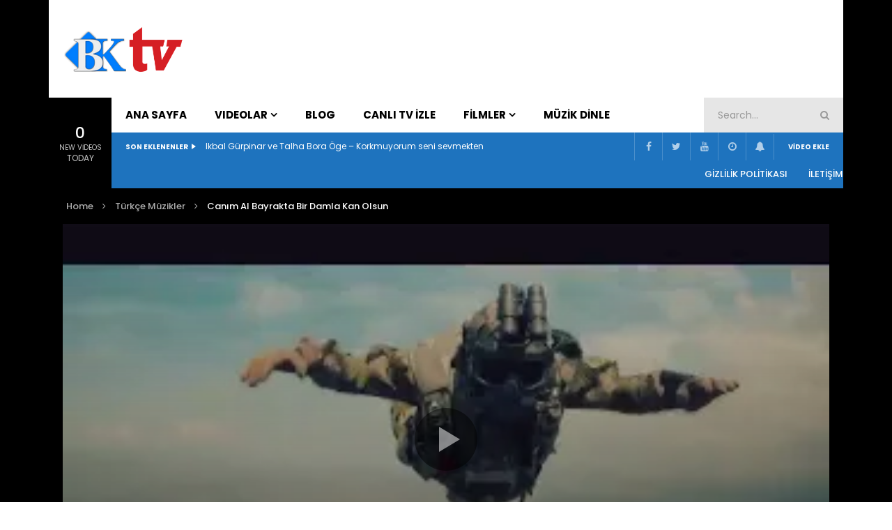

--- FILE ---
content_type: text/html; charset=UTF-8
request_url: http://www.benkral.net/canim-al-bayrakta-bir-damla-kan-olsun/
body_size: 36936
content:
<!doctype html>
<html lang="tr">

<head>
	<meta charset="UTF-8">
	<meta name="viewport" content="width=device-width, initial-scale=1, maximum-scale=1">
    <meta property="og:type" content="video.other"><meta property="og:video:url" content="http://www.benkral.net/canim-al-bayrakta-bir-damla-kan-olsun/?video_embed=17517"><meta property="og:video:secure_url" content="http://www.benkral.net/canim-al-bayrakta-bir-damla-kan-olsun/?video_embed=17517"><meta property="og:video:type" content="text/html"><meta property="og:video:width" content="1280"><meta property="og:video:height" content="720"><meta property="video:tag" content="2023"><meta property="video:tag" content="türkce müzik"><meta property="video:tag" content="video klipler"><meta property="video:tag" content="yeni klipler">	<link rel="profile" href="http://gmpg.org/xfn/11">
	<meta name='robots' content='index, follow, max-image-preview:large, max-snippet:-1, max-video-preview:-1' />

	<!-- This site is optimized with the Yoast SEO plugin v26.7 - https://yoast.com/wordpress/plugins/seo/ -->
	<title>Canım Al Bayrakta Bir Damla Kan Olsun - BenKral Tv</title>
	<meta name="description" content="Canım Al Bayrakta Bir Damla Kan Olsun" />
	<link rel="canonical" href="http://www.benkral.net/canim-al-bayrakta-bir-damla-kan-olsun/" />
	<meta property="og:locale" content="tr_TR" />
	<meta property="og:type" content="article" />
	<meta property="og:title" content="Canım Al Bayrakta Bir Damla Kan Olsun - BenKral Tv" />
	<meta property="og:description" content="Canım Al Bayrakta Bir Damla Kan Olsun" />
	<meta property="og:url" content="http://www.benkral.net/canim-al-bayrakta-bir-damla-kan-olsun/" />
	<meta property="og:site_name" content="BenKral Tv" />
	<meta property="article:published_time" content="2023-12-28T21:51:02+00:00" />
	<meta property="article:modified_time" content="2023-12-28T21:51:21+00:00" />
	<meta property="og:image" content="http://www.benkral.net/wp-content/uploads/2023/12/bktv-5.webp" />
	<meta property="og:image:width" content="320" />
	<meta property="og:image:height" content="180" />
	<meta property="og:image:type" content="image/webp" />
	<meta name="author" content="BenKral" />
	<meta name="twitter:card" content="summary_large_image" />
	<meta name="twitter:label1" content="Yazan:" />
	<meta name="twitter:data1" content="BenKral" />
	<meta name="twitter:label2" content="Tahmini okuma süresi" />
	<meta name="twitter:data2" content="1 dakika" />
	<script type="application/ld+json" class="yoast-schema-graph">{"@context":"https://schema.org","@graph":[{"@type":"Article","@id":"http://www.benkral.net/canim-al-bayrakta-bir-damla-kan-olsun/#article","isPartOf":{"@id":"http://www.benkral.net/canim-al-bayrakta-bir-damla-kan-olsun/"},"author":{"name":"BenKral","@id":"http://www.benkral.net/#/schema/person/ba3b711361d3e2119e11fc86ec436f3a"},"headline":"Canım Al Bayrakta Bir Damla Kan Olsun","datePublished":"2023-12-28T21:51:02+00:00","dateModified":"2023-12-28T21:51:21+00:00","mainEntityOfPage":{"@id":"http://www.benkral.net/canim-al-bayrakta-bir-damla-kan-olsun/"},"wordCount":8,"commentCount":0,"publisher":{"@id":"http://www.benkral.net/#/schema/person/ba3b711361d3e2119e11fc86ec436f3a"},"image":{"@id":"http://www.benkral.net/canim-al-bayrakta-bir-damla-kan-olsun/#primaryimage"},"thumbnailUrl":"http://www.benkral.net/wp-content/uploads/2023/12/bktv-5.webp","keywords":["2023","türkce müzik","video klipler","yeni klipler"],"articleSection":["Türkçe Müzikler"],"inLanguage":"tr","potentialAction":[{"@type":"CommentAction","name":"Comment","target":["http://www.benkral.net/canim-al-bayrakta-bir-damla-kan-olsun/#respond"]}]},{"@type":"WebPage","@id":"http://www.benkral.net/canim-al-bayrakta-bir-damla-kan-olsun/","url":"http://www.benkral.net/canim-al-bayrakta-bir-damla-kan-olsun/","name":"Canım Al Bayrakta Bir Damla Kan Olsun - BenKral Tv","isPartOf":{"@id":"http://www.benkral.net/#website"},"primaryImageOfPage":{"@id":"http://www.benkral.net/canim-al-bayrakta-bir-damla-kan-olsun/#primaryimage"},"image":{"@id":"http://www.benkral.net/canim-al-bayrakta-bir-damla-kan-olsun/#primaryimage"},"thumbnailUrl":"http://www.benkral.net/wp-content/uploads/2023/12/bktv-5.webp","datePublished":"2023-12-28T21:51:02+00:00","dateModified":"2023-12-28T21:51:21+00:00","description":"Canım Al Bayrakta Bir Damla Kan Olsun","breadcrumb":{"@id":"http://www.benkral.net/canim-al-bayrakta-bir-damla-kan-olsun/#breadcrumb"},"inLanguage":"tr","potentialAction":[{"@type":"ReadAction","target":["http://www.benkral.net/canim-al-bayrakta-bir-damla-kan-olsun/"]}]},{"@type":"ImageObject","inLanguage":"tr","@id":"http://www.benkral.net/canim-al-bayrakta-bir-damla-kan-olsun/#primaryimage","url":"http://www.benkral.net/wp-content/uploads/2023/12/bktv-5.webp","contentUrl":"http://www.benkral.net/wp-content/uploads/2023/12/bktv-5.webp","width":320,"height":180},{"@type":"BreadcrumbList","@id":"http://www.benkral.net/canim-al-bayrakta-bir-damla-kan-olsun/#breadcrumb","itemListElement":[{"@type":"ListItem","position":1,"name":"Home","item":"http://www.benkral.net/"},{"@type":"ListItem","position":2,"name":"Canım Al Bayrakta Bir Damla Kan Olsun"}]},{"@type":"WebSite","@id":"http://www.benkral.net/#website","url":"http://www.benkral.net/","name":"BenKral Tv","description":"Follow your Dreams","publisher":{"@id":"http://www.benkral.net/#/schema/person/ba3b711361d3e2119e11fc86ec436f3a"},"potentialAction":[{"@type":"SearchAction","target":{"@type":"EntryPoint","urlTemplate":"http://www.benkral.net/?s={search_term_string}"},"query-input":{"@type":"PropertyValueSpecification","valueRequired":true,"valueName":"search_term_string"}}],"inLanguage":"tr"},{"@type":["Person","Organization"],"@id":"http://www.benkral.net/#/schema/person/ba3b711361d3e2119e11fc86ec436f3a","name":"BenKral","image":{"@type":"ImageObject","inLanguage":"tr","@id":"http://www.benkral.net/#/schema/person/image/","url":"http://www.benkral.net/wp-content/uploads/2022/06/cropped-logoava.png","contentUrl":"http://www.benkral.net/wp-content/uploads/2022/06/cropped-logoava.png","width":512,"height":512,"caption":"BenKral"},"logo":{"@id":"http://www.benkral.net/#/schema/person/image/"},"sameAs":["http://www.benkral.net"],"url":"http://www.benkral.net/author/benkral/"},false]}</script>
	<!-- / Yoast SEO plugin. -->


<link rel='dns-prefetch' href='//www.benkral.net' />
<link rel='dns-prefetch' href='//fonts.googleapis.com' />
<link rel="alternate" type="application/rss+xml" title="BenKral Tv &raquo; akışı" href="http://www.benkral.net/feed/" />
<link rel="alternate" type="application/rss+xml" title="BenKral Tv &raquo; yorum akışı" href="http://www.benkral.net/comments/feed/" />
<link rel="alternate" type="application/rss+xml" title="BenKral Tv &raquo; Canım Al Bayrakta Bir Damla Kan Olsun yorum akışı" href="http://www.benkral.net/canim-al-bayrakta-bir-damla-kan-olsun/feed/" />
        <link rel="preconnect" href="https://fonts.gstatic.com/" crossorigin='anonymous'>
        <link rel='preload' as='font' type='font/woff2' crossorigin='anonymous' href='http://www.benkral.net/wp-content/themes/vidorev/css/font-awesome/webfonts/fa-brands-400.woff2' importance="highest" />
        <link rel='preload' as='font' type='font/woff2' crossorigin='anonymous' href='http://www.benkral.net/wp-content/themes/vidorev/css/font-awesome/webfonts/fa-regular-400.woff2' importance="highest" />
        <link rel='preload' as='font' type='font/woff2' crossorigin='anonymous' href='http://www.benkral.net/wp-content/themes/vidorev/css/font-awesome/webfonts/fa-solid-900.woff2' importance="highest" />
	<link rel="alternate" title="oEmbed (JSON)" type="application/json+oembed" href="http://www.benkral.net/wp-json/oembed/1.0/embed?url=http%3A%2F%2Fwww.benkral.net%2Fcanim-al-bayrakta-bir-damla-kan-olsun%2F" />
<link rel="alternate" title="oEmbed (XML)" type="text/xml+oembed" href="http://www.benkral.net/wp-json/oembed/1.0/embed?url=http%3A%2F%2Fwww.benkral.net%2Fcanim-al-bayrakta-bir-damla-kan-olsun%2F&#038;format=xml" />
<style id='wp-img-auto-sizes-contain-inline-css' type='text/css'>
img:is([sizes=auto i],[sizes^="auto," i]){contain-intrinsic-size:3000px 1500px}
/*# sourceURL=wp-img-auto-sizes-contain-inline-css */
</style>
<link rel='stylesheet' id='dashicons-css' href='http://www.benkral.net/wp-includes/css/dashicons.min.css?ver=6.9' type='text/css' media='all' />
<link rel='stylesheet' id='post-views-counter-frontend-css' href='http://www.benkral.net/wp-content/plugins/post-views-counter/css/frontend.css?ver=1.7.0' type='text/css' media='all' />
<style id='wp-emoji-styles-inline-css' type='text/css'>

	img.wp-smiley, img.emoji {
		display: inline !important;
		border: none !important;
		box-shadow: none !important;
		height: 1em !important;
		width: 1em !important;
		margin: 0 0.07em !important;
		vertical-align: -0.1em !important;
		background: none !important;
		padding: 0 !important;
	}
/*# sourceURL=wp-emoji-styles-inline-css */
</style>
<link rel='stylesheet' id='wp-block-library-css' href='http://www.benkral.net/wp-includes/css/dist/block-library/style.min.css?ver=6.9' type='text/css' media='all' />
<style id='classic-theme-styles-inline-css' type='text/css'>
/*! This file is auto-generated */
.wp-block-button__link{color:#fff;background-color:#32373c;border-radius:9999px;box-shadow:none;text-decoration:none;padding:calc(.667em + 2px) calc(1.333em + 2px);font-size:1.125em}.wp-block-file__button{background:#32373c;color:#fff;text-decoration:none}
/*# sourceURL=/wp-includes/css/classic-themes.min.css */
</style>
<style id='global-styles-inline-css' type='text/css'>
:root{--wp--preset--aspect-ratio--square: 1;--wp--preset--aspect-ratio--4-3: 4/3;--wp--preset--aspect-ratio--3-4: 3/4;--wp--preset--aspect-ratio--3-2: 3/2;--wp--preset--aspect-ratio--2-3: 2/3;--wp--preset--aspect-ratio--16-9: 16/9;--wp--preset--aspect-ratio--9-16: 9/16;--wp--preset--color--black: #000000;--wp--preset--color--cyan-bluish-gray: #abb8c3;--wp--preset--color--white: #ffffff;--wp--preset--color--pale-pink: #f78da7;--wp--preset--color--vivid-red: #cf2e2e;--wp--preset--color--luminous-vivid-orange: #ff6900;--wp--preset--color--luminous-vivid-amber: #fcb900;--wp--preset--color--light-green-cyan: #7bdcb5;--wp--preset--color--vivid-green-cyan: #00d084;--wp--preset--color--pale-cyan-blue: #8ed1fc;--wp--preset--color--vivid-cyan-blue: #0693e3;--wp--preset--color--vivid-purple: #9b51e0;--wp--preset--gradient--vivid-cyan-blue-to-vivid-purple: linear-gradient(135deg,rgb(6,147,227) 0%,rgb(155,81,224) 100%);--wp--preset--gradient--light-green-cyan-to-vivid-green-cyan: linear-gradient(135deg,rgb(122,220,180) 0%,rgb(0,208,130) 100%);--wp--preset--gradient--luminous-vivid-amber-to-luminous-vivid-orange: linear-gradient(135deg,rgb(252,185,0) 0%,rgb(255,105,0) 100%);--wp--preset--gradient--luminous-vivid-orange-to-vivid-red: linear-gradient(135deg,rgb(255,105,0) 0%,rgb(207,46,46) 100%);--wp--preset--gradient--very-light-gray-to-cyan-bluish-gray: linear-gradient(135deg,rgb(238,238,238) 0%,rgb(169,184,195) 100%);--wp--preset--gradient--cool-to-warm-spectrum: linear-gradient(135deg,rgb(74,234,220) 0%,rgb(151,120,209) 20%,rgb(207,42,186) 40%,rgb(238,44,130) 60%,rgb(251,105,98) 80%,rgb(254,248,76) 100%);--wp--preset--gradient--blush-light-purple: linear-gradient(135deg,rgb(255,206,236) 0%,rgb(152,150,240) 100%);--wp--preset--gradient--blush-bordeaux: linear-gradient(135deg,rgb(254,205,165) 0%,rgb(254,45,45) 50%,rgb(107,0,62) 100%);--wp--preset--gradient--luminous-dusk: linear-gradient(135deg,rgb(255,203,112) 0%,rgb(199,81,192) 50%,rgb(65,88,208) 100%);--wp--preset--gradient--pale-ocean: linear-gradient(135deg,rgb(255,245,203) 0%,rgb(182,227,212) 50%,rgb(51,167,181) 100%);--wp--preset--gradient--electric-grass: linear-gradient(135deg,rgb(202,248,128) 0%,rgb(113,206,126) 100%);--wp--preset--gradient--midnight: linear-gradient(135deg,rgb(2,3,129) 0%,rgb(40,116,252) 100%);--wp--preset--font-size--small: 13px;--wp--preset--font-size--medium: 20px;--wp--preset--font-size--large: 36px;--wp--preset--font-size--x-large: 42px;--wp--preset--spacing--20: 0.44rem;--wp--preset--spacing--30: 0.67rem;--wp--preset--spacing--40: 1rem;--wp--preset--spacing--50: 1.5rem;--wp--preset--spacing--60: 2.25rem;--wp--preset--spacing--70: 3.38rem;--wp--preset--spacing--80: 5.06rem;--wp--preset--shadow--natural: 6px 6px 9px rgba(0, 0, 0, 0.2);--wp--preset--shadow--deep: 12px 12px 50px rgba(0, 0, 0, 0.4);--wp--preset--shadow--sharp: 6px 6px 0px rgba(0, 0, 0, 0.2);--wp--preset--shadow--outlined: 6px 6px 0px -3px rgb(255, 255, 255), 6px 6px rgb(0, 0, 0);--wp--preset--shadow--crisp: 6px 6px 0px rgb(0, 0, 0);}:where(.is-layout-flex){gap: 0.5em;}:where(.is-layout-grid){gap: 0.5em;}body .is-layout-flex{display: flex;}.is-layout-flex{flex-wrap: wrap;align-items: center;}.is-layout-flex > :is(*, div){margin: 0;}body .is-layout-grid{display: grid;}.is-layout-grid > :is(*, div){margin: 0;}:where(.wp-block-columns.is-layout-flex){gap: 2em;}:where(.wp-block-columns.is-layout-grid){gap: 2em;}:where(.wp-block-post-template.is-layout-flex){gap: 1.25em;}:where(.wp-block-post-template.is-layout-grid){gap: 1.25em;}.has-black-color{color: var(--wp--preset--color--black) !important;}.has-cyan-bluish-gray-color{color: var(--wp--preset--color--cyan-bluish-gray) !important;}.has-white-color{color: var(--wp--preset--color--white) !important;}.has-pale-pink-color{color: var(--wp--preset--color--pale-pink) !important;}.has-vivid-red-color{color: var(--wp--preset--color--vivid-red) !important;}.has-luminous-vivid-orange-color{color: var(--wp--preset--color--luminous-vivid-orange) !important;}.has-luminous-vivid-amber-color{color: var(--wp--preset--color--luminous-vivid-amber) !important;}.has-light-green-cyan-color{color: var(--wp--preset--color--light-green-cyan) !important;}.has-vivid-green-cyan-color{color: var(--wp--preset--color--vivid-green-cyan) !important;}.has-pale-cyan-blue-color{color: var(--wp--preset--color--pale-cyan-blue) !important;}.has-vivid-cyan-blue-color{color: var(--wp--preset--color--vivid-cyan-blue) !important;}.has-vivid-purple-color{color: var(--wp--preset--color--vivid-purple) !important;}.has-black-background-color{background-color: var(--wp--preset--color--black) !important;}.has-cyan-bluish-gray-background-color{background-color: var(--wp--preset--color--cyan-bluish-gray) !important;}.has-white-background-color{background-color: var(--wp--preset--color--white) !important;}.has-pale-pink-background-color{background-color: var(--wp--preset--color--pale-pink) !important;}.has-vivid-red-background-color{background-color: var(--wp--preset--color--vivid-red) !important;}.has-luminous-vivid-orange-background-color{background-color: var(--wp--preset--color--luminous-vivid-orange) !important;}.has-luminous-vivid-amber-background-color{background-color: var(--wp--preset--color--luminous-vivid-amber) !important;}.has-light-green-cyan-background-color{background-color: var(--wp--preset--color--light-green-cyan) !important;}.has-vivid-green-cyan-background-color{background-color: var(--wp--preset--color--vivid-green-cyan) !important;}.has-pale-cyan-blue-background-color{background-color: var(--wp--preset--color--pale-cyan-blue) !important;}.has-vivid-cyan-blue-background-color{background-color: var(--wp--preset--color--vivid-cyan-blue) !important;}.has-vivid-purple-background-color{background-color: var(--wp--preset--color--vivid-purple) !important;}.has-black-border-color{border-color: var(--wp--preset--color--black) !important;}.has-cyan-bluish-gray-border-color{border-color: var(--wp--preset--color--cyan-bluish-gray) !important;}.has-white-border-color{border-color: var(--wp--preset--color--white) !important;}.has-pale-pink-border-color{border-color: var(--wp--preset--color--pale-pink) !important;}.has-vivid-red-border-color{border-color: var(--wp--preset--color--vivid-red) !important;}.has-luminous-vivid-orange-border-color{border-color: var(--wp--preset--color--luminous-vivid-orange) !important;}.has-luminous-vivid-amber-border-color{border-color: var(--wp--preset--color--luminous-vivid-amber) !important;}.has-light-green-cyan-border-color{border-color: var(--wp--preset--color--light-green-cyan) !important;}.has-vivid-green-cyan-border-color{border-color: var(--wp--preset--color--vivid-green-cyan) !important;}.has-pale-cyan-blue-border-color{border-color: var(--wp--preset--color--pale-cyan-blue) !important;}.has-vivid-cyan-blue-border-color{border-color: var(--wp--preset--color--vivid-cyan-blue) !important;}.has-vivid-purple-border-color{border-color: var(--wp--preset--color--vivid-purple) !important;}.has-vivid-cyan-blue-to-vivid-purple-gradient-background{background: var(--wp--preset--gradient--vivid-cyan-blue-to-vivid-purple) !important;}.has-light-green-cyan-to-vivid-green-cyan-gradient-background{background: var(--wp--preset--gradient--light-green-cyan-to-vivid-green-cyan) !important;}.has-luminous-vivid-amber-to-luminous-vivid-orange-gradient-background{background: var(--wp--preset--gradient--luminous-vivid-amber-to-luminous-vivid-orange) !important;}.has-luminous-vivid-orange-to-vivid-red-gradient-background{background: var(--wp--preset--gradient--luminous-vivid-orange-to-vivid-red) !important;}.has-very-light-gray-to-cyan-bluish-gray-gradient-background{background: var(--wp--preset--gradient--very-light-gray-to-cyan-bluish-gray) !important;}.has-cool-to-warm-spectrum-gradient-background{background: var(--wp--preset--gradient--cool-to-warm-spectrum) !important;}.has-blush-light-purple-gradient-background{background: var(--wp--preset--gradient--blush-light-purple) !important;}.has-blush-bordeaux-gradient-background{background: var(--wp--preset--gradient--blush-bordeaux) !important;}.has-luminous-dusk-gradient-background{background: var(--wp--preset--gradient--luminous-dusk) !important;}.has-pale-ocean-gradient-background{background: var(--wp--preset--gradient--pale-ocean) !important;}.has-electric-grass-gradient-background{background: var(--wp--preset--gradient--electric-grass) !important;}.has-midnight-gradient-background{background: var(--wp--preset--gradient--midnight) !important;}.has-small-font-size{font-size: var(--wp--preset--font-size--small) !important;}.has-medium-font-size{font-size: var(--wp--preset--font-size--medium) !important;}.has-large-font-size{font-size: var(--wp--preset--font-size--large) !important;}.has-x-large-font-size{font-size: var(--wp--preset--font-size--x-large) !important;}
:where(.wp-block-post-template.is-layout-flex){gap: 1.25em;}:where(.wp-block-post-template.is-layout-grid){gap: 1.25em;}
:where(.wp-block-term-template.is-layout-flex){gap: 1.25em;}:where(.wp-block-term-template.is-layout-grid){gap: 1.25em;}
:where(.wp-block-columns.is-layout-flex){gap: 2em;}:where(.wp-block-columns.is-layout-grid){gap: 2em;}
:root :where(.wp-block-pullquote){font-size: 1.5em;line-height: 1.6;}
/*# sourceURL=global-styles-inline-css */
</style>
<link rel='stylesheet' id='contact-form-7-css' href='http://www.benkral.net/wp-content/plugins/contact-form-7/includes/css/styles.css?ver=6.1.4' type='text/css' media='all' />
<link rel='stylesheet' id='priority-navigation-css' href='http://www.benkral.net/wp-content/plugins/vidorev-extensions/assets/front-end/priority-navigation/priority-nav-core.css?ver=2.9.9.9.9.9.5' type='text/css' media='all' />
<link rel='stylesheet' id='select2-css' href='http://www.benkral.net/wp-content/plugins/vidorev-extensions/assets/front-end/select2/select2.min.css?ver=2.9.9.9.9.9.5' type='text/css' media='all' />
<link rel='stylesheet' id='vidorev-plugin-css-css' href='http://www.benkral.net/wp-content/plugins/vidorev-extensions/assets/front-end/main.css?ver=2.9.9.9.9.9.5' type='text/css' media='all' />
<link rel='stylesheet' id='mediaelement-css' href='http://www.benkral.net/wp-includes/js/mediaelement/mediaelementplayer-legacy.min.css?ver=4.2.17' type='text/css' media='all' />
<link rel='stylesheet' id='wp-mediaelement-css' href='http://www.benkral.net/wp-includes/js/mediaelement/wp-mediaelement.min.css?ver=6.9' type='text/css' media='all' />
<link rel='stylesheet' id='plyrplayer-css' href='http://www.benkral.net/wp-content/plugins/vidorev-extensions/assets/front-end/plyr/plyr.css?ver=2.9.9.9.9.9.5' type='text/css' media='all' />
<link rel='stylesheet' id='font-awesome-css' href='http://www.benkral.net/wp-content/plugins/elementor/assets/lib/font-awesome/css/font-awesome.min.css?ver=4.7.0' type='text/css' media='all' />
<link rel='stylesheet' id='font-awesome-5-all-css' href='http://www.benkral.net/wp-content/themes/vidorev/css/font-awesome/css/all.min.css?ver=5.13.0' type='text/css' media='all' />
<link rel='stylesheet' id='font-awesome-4-shim-css' href='http://www.benkral.net/wp-content/themes/vidorev/css/font-awesome/css/v4-shims.min.css?ver=5.13.0' type='text/css' media='all' />
<link rel='stylesheet' id='jquery-slick-css' href='http://www.benkral.net/wp-content/themes/vidorev/css/slick/slick.css?ver=1.9.0' type='text/css' media='all' />
<link rel='stylesheet' id='jquery-malihu-scroll-css' href='http://www.benkral.net/wp-content/themes/vidorev/css/malihu/jquery.mCustomScrollbar.min.css?ver=3.1.5' type='text/css' media='all' />
<link rel='stylesheet' id='vidorev-extend-ie-css' href='http://www.benkral.net/wp-content/themes/vidorev/css/extend-ie/extend-ie.css?ver=1.0.0' type='text/css' media='all' />
<link rel='stylesheet' id='vidorev-style-css' href='http://www.benkral.net/wp-content/themes/vidorev/style.css?ver=6.9' type='text/css' media='all' />
<link rel='stylesheet' id='youzify-custom-css-css' href='http://www.benkral.net/wp-content/themes/vidorev/css/bdpress/youzify.css?ver=1.0.0' type='text/css' media='all' />
<link rel='stylesheet' id='vidorev-google-font-css' href='//fonts.googleapis.com/css?family=Poppins%3A400%2C500%2C700&#038;display=swap&#038;ver=1.0.0' type='text/css' media='all' />
<link rel='stylesheet' id='beeteam368_obj_wes_style-css' href='http://www.benkral.net/wp-content/themes/vidorev/css/btwes.css?ver=1.0.0' type='text/css' media='all' />
<style id='beeteam368_obj_wes_style-inline-css' type='text/css'>
@media only screen and (-webkit-min-device-pixel-ratio: 2), (min-resolution: 192dpi){
									.nav-logo .nav-logo-img img.main-logo{
										opacity:0; visibility:hidden
									}
									.nav-logo .nav-logo-img a.logo-link{
										background:url("http://www.benkral.net/wp-content/uploads/2022/06/logo.png") no-repeat center; background-size:contain
									}									
								}@media only screen and (-webkit-min-device-pixel-ratio: 2) and (min-width:992px), (min-resolution: 192dpi) and (min-width:992px){
									.main-nav.sticky-menu .nav-logo-img img.sticky-logo{
										opacity:0; visibility:hidden
									}
									.main-nav.sticky-menu .nav-logo-img a.logo-link{
										background:url("http://www.benkral.net/wp-content/uploads/2022/06/logo.png") no-repeat center; background-size:contain
									}
								}.categories-elm .categories-wrap a[data-cat-id="cat_329"]{color:#ffffff;background-color:#e04f5f;}.categories-elm .categories-wrap a[data-cat-id="cat_327"]{color:#ffffff;background-color:#2bb0b5;}.categories-elm .categories-wrap a[data-cat-id="cat_328"]{color:#ffffff;background-color:#0003e5;}.categories-elm .categories-wrap a[data-cat-id="cat_75"]{color:#ffffff;background-color:#8224e3;}.categories-elm .categories-wrap a[data-cat-id="cat_330"]{color:#ffffff;background-color:#fd4e62;}.categories-elm .categories-wrap a[data-cat-id="cat_74"]{color:#ffffff;background-color:#02b200;}.categories-elm .categories-wrap a[data-cat-id="cat_73"]{color:#f4f4f4;background-color:#fc873a;}.categories-elm .categories-wrap a[data-cat-id="cat_331"]{color:#ffffff;background-color:#41a34c;}.categories-elm .categories-wrap a[data-cat-id="cat_78"]{color:#ffffff;background-color:#dd3333;}.categories-elm .categories-wrap a[data-cat-id="cat_79"]{color:#000000;background-color:#ef02d0;}.categories-elm .categories-wrap a[data-cat-id="cat_332"]{color:#000000;background-color:#ffcb61;}.categories-elm .categories-wrap a[data-cat-id="cat_333"]{color:#ffffff;background-color:#1fad26;}.categories-elm .categories-wrap a[data-cat-id="cat_404"]{color:#ffffff;background-color:#c133cc;}.categories-elm .categories-wrap a[data-cat-id="cat_411"]{color:#ffffff;background-color:#494949;}.categories-elm .categories-wrap a[data-cat-id="cat_410"]{color:#ffffff;background-color:#2b2b2b;}.categories-elm .categories-wrap a[data-cat-id="cat_80"]{color:#000000;background-color:#eeee22;}.categories-elm .categories-wrap a[data-cat-id="cat_1"]{color:#ffffff;background-color:#ff4949;}#site-header{background-color:transparent;}#vp-mobile-menu{background-color:transparent;}#site-wrap-parent{background-color:#000000;background-repeat:inherit;background-attachment:scroll;background-position:center top;background-size:cover;}header.entry-header.movie-style{
							background-image: url("http://www.benkral.net/wp-content/themes/vidorev/img/film-background.jpg");								
						}
			a:focus {
				color: #1e73be;
			}
			a:hover {
				color: #1e73be;
			}
			a.main-color-udr{
				color: #1e73be;
			}			
			.dark-background a:focus {
				color: #1e73be;
			}
			.dark-background a:hover {
				color: #1e73be;
			}			
			button.white-style:hover, button.white-style:focus,
			input[type=button].white-style:hover,
			input[type=button].white-style:focus,
			input[type=submit].white-style:hover,
			input[type=submit].white-style:focus,
			input[type="reset"].white-style:hover,
			input[type="reset"].white-style:focus,
			.basic-button-default.white-style:hover,
			.basic-button-default.white-style:focus{
				color: #1e73be;
			}
			
			.global-single-content .like-dislike-toolbar-footer .ld-t-item-content:hover > span {
				color: #1e73be;
			}
			.global-single-content .like-dislike-toolbar-footer .ld-t-item-content.active-item > span {
				color: #1e73be;
			}
			
			.popular-video-footer .popular-video-content .block-left .vid-title-main {
				color: #1e73be;
			}
			
			.video-toolbar .toolbar-item-content:hover > span {
				color: #1e73be;
			}
			.video-toolbar .toolbar-item-content.active-item > span {
				color: #1e73be;
			}
			
			.top-watch-later-listing .remove-item-watch-later:hover {
				color: #1e73be;
			}
			
			.list-default .post-item.sticky .post-title a:not(:hover),
			.list-blog .post-item.sticky .post-title a:not(:hover){
				color: #1e73be;
			}
			
			#bbpress-forums ul.bbp-topics li.bbp-body p.bbp-topic-meta a.bbp-author-name,
			#bbpress-forums div.bbp-topic-author a.bbp-author-name,
			#bbpress-forums div.bbp-reply-author a.bbp-author-name,
			#bbpress-forums .bbp-topic-content ul.bbp-topic-revision-log a,
			#bbpress-forums .bbp-reply-content ul.bbp-topic-revision-log a,
			#bbpress-forums .bbp-reply-content ul.bbp-reply-revision-log a,
			#bbpress-forums div.bbp-template-notice p a.bbp-author-name,
			#bbpress-forums div.indicator-hint p a.bbp-author-name,
			.video-player-wrap .vidorev-membership-wrapper .vidorev-membership-content .membership-lock-text span.level-highlight,
			.pmpro_content_message,
			.pmpro_actionlinks a,
			.pmpro_actionlinks a:hover,
			small a,
			small a:hover,
			.dark-background small a,
			.dark-background small a:hover,
			#pmpro_form .pmpro_checkout h3 span.pmpro_checkout-h3-msg a,
			#pmpro_form .pmpro_checkout h3 span.pmpro_checkout-h3-msg a:hover,
			.woocommerce .product.type-product .product_meta > * a,
			body.header-vid-side div.asl_r .results .item span.highlighted,
			.woocommerce-info:before{
				color: #1e73be;
			}
			
			
			
			blockquote{
				border-left-color:#1e73be;
				border-right-color:#1e73be;
			}
			
			.alphabet-filter a.active-item {				
				border-color: #1e73be;
			}
			
			.dark-background .alphabet-filter a.active-item {				
				border-color: #1e73be;
			}
			
			.video-load-icon {				
				border-left-color:#1e73be;				
			}
			
			.dark-background .video-load-icon {				
				border-left-color: #1e73be;
			}
			
			.list-blog .post-item .bloglisting-read-more:hover,
			.video-player-wrap .vidorev-membership-wrapper .vidorev-membership-content .membership-lock-text span.level-highlight,
			.pmpro_content_message,
			.download-lightbox .download-listing .download-package .package-title{
				border-color: #1e73be;
			}
			
			.sc-playlist-wrapper{
				border-top-color:#1e73be;
				border-bottom-color:#1e73be;
			}
			
			.woocommerce-info{
				border-top-color:#1e73be;
			}
			
			
				.slider-container button[type="button"].slick-arrow:hover,
				.slider-container button[type="button"].slick-arrow:focus {
					background-color: #1e73be;
					background: linear-gradient(to left bottom, #1e73be 50%, #1c6bb1 50%);
					background: -webkit-linear-gradient(to left bottom, #1e73be 50%, #1c6bb1 50%);
					background: -moz-linear-gradient(to left bottom, #1e73be 50%, #1c6bb1 50%);
				}
				.slider-container .sync-slider-small .sync-item:before {					
					background-color: #1e73be;
				}
				.sc-blocks-container .ajax-loading .video-load-icon {
					border-right-color: #1e73be;
					border-bottom-color: #1e73be;
				}
				.sc-blocks-container .filter-items .nav__dropdown .filter-item:hover {
					background-color: #1e73be;
				}
				.sc-blocks-container .filter-items .nav__dropdown .filter-item.active-item {
					background-color: #1e73be;
				}
				
			button:not([aria-controls]):not([aria-live]),
			input[type=button],
			input[type=submit],
			input[type="reset"],
			.basic-button-default,
			.next-content a,
			.prev-content a,
			.pmpro_btn, 
			.pmpro_btn:link, 
			.pmpro_content_message a, 
			.pmpro_content_message a:link,
			.pmpro_checkout .pmpro_btn,
			#nav-below.navigation a,
			.woocommerce #respond input#submit, 
			.woocommerce a.button, 
			.woocommerce button.button, 
			.woocommerce input.button{
				background-color: #1e73be;
				background: linear-gradient(to left bottom, #1e73be 50%, #1c6bb1 50%);
				background: -webkit-linear-gradient(to left bottom, #1e73be 50%, #1c6bb1 50%);
				background: -moz-linear-gradient(to left bottom, #1e73be 50%, #1c6bb1 50%);
			}
			
			button:not([aria-controls]):not([aria-live]):visited,
			input[type=button]:visited,
			input[type=submit]:visited,
			input[type="reset"]:visited,
			.basic-button-default:visited,
			.next-content a:visited,
			.prev-content a:visited,
			.pmpro_btn:visited, 
			.pmpro_btn:link:visited, 
			.pmpro_content_message a:visited, 
			.pmpro_content_message a:link:visited,
			.pmpro_checkout .pmpro_btn:visited,
			#nav-below.navigation a:visited,
			.woocommerce #respond input#submit:visited, 
			.woocommerce a.button:visited, 
			.woocommerce button.button:visited, 
			.woocommerce input.button:visited{
				background-color: #1e73be;
				background: linear-gradient(to left bottom, #1e73be 50%, #1c6bb1 50%);
				background: -webkit-linear-gradient(to left bottom, #1e73be 50%, #1c6bb1 50%);
				background: -moz-linear-gradient(to left bottom, #1e73be 50%, #1c6bb1 50%);
			}
			
			.main-nav{
				background-color: #1e73be;
			}
			
			.nav-menu > ul > li:hover > a{
				background-color: #1c6bb1;
			}
			
			.nav-menu > ul > li.current-menu-ancestor:not(.top-megamenu) > a, .nav-menu > ul > li.current-menu-item:not(.top-megamenu) > a{				
				background-color: #1c6bb1;
			}
			
			.nav-menu > ul > li ul li:hover > a {
				background-color: #1e73be;
			}
			
			.nav-menu > ul > li ul li.current-menu-ancestor > a, .nav-menu > ul > li ul li.current-menu-item > a{
				background-color: #1e73be;
			}
			
			@media (min-width: 992px) {
				.header-sport .top-nav {
					background-color: #1e73be;
				}
			}
			
			.top-search-box .top-search-box-wrapper .search-terms-textfield {				
				background-color: #1c6bb1;				
			}
			
			.top-search-box .top-search-box-wrapper .search-terms-textfield:-webkit-autofill, 
			.top-search-box .top-search-box-wrapper .search-terms-textfield:-webkit-autofill:hover, 
			.top-search-box .top-search-box-wrapper .search-terms-textfield:-webkit-autofill:focus, 
			.top-search-box .top-search-box-wrapper .search-terms-textfield:focus:-webkit-autofill {
				background-color: #1c6bb1 !important;
				-webkit-box-shadow: 0 0 0 50px #1c6bb1 inset;
			}
			
			.vp-widget-post-layout.wg-single-slider .slick-dots > * > button:hover {
				background: #1e73be;
			}
			.vp-widget-post-layout.wg-single-slider .slick-dots > *.slick-active > button {
				background: #1e73be;
			}
			
			.list-blog .post-item .bloglisting-read-more:hover,
			.list-blog .post-item .bloglisting-read-more:hover:before, 
			.list-blog .post-item .bloglisting-read-more:hover:after{
				background-color: #1e73be;
			}
			
			.categories-elm .category-item,
			.dark-background .categories-elm .category-item{
				background-color: #1e73be;	
			}
			
			.widget .widget-title > span:not(.widget-arrow):after{
				background-color: #1e73be;	
			}
			
			.widget.widget_wysija .widget_wysija_cont .error,
			.widget.widget_wysija .widget_wysija_cont .xdetailed-errors {
				background-color: #1e73be;				
			}
			
			.post-item-wrap:hover .video-icon {
				background-color: #1e73be;
			}
			
			.blog-pic-wrap:hover .video-icon {
				background-color: #1e73be;
			}
			
			.video-icon.alway-active {
				background-color: #1e73be;
			}
			
			@keyframes videoiconclick {
				from {
					transform: scale3d(1, 1, 1);
					background-color: #1e73be;
				}
				50% {
					transform: scale3d(1.1, 1.1, 1.1);
					background-color: rgba(0, 0, 0, 0.5);
				}
				to {
					transform: scale3d(1, 1, 1);
					background-color: #1e73be;
				}
			}
			@-webkit-keyframes videoiconclick {
				from {
					transform: scale3d(1, 1, 1);
					background-color: #1e73be;
				}
				50% {
					transform: scale3d(1.1, 1.1, 1.1);
					background-color: rgba(0, 0, 0, 0.5);
				}
				to {
					transform: scale3d(1, 1, 1);
					background-color: #1e73be;
				}
			}
			
			.watch-later-icon:hover {
				background-color: #1e73be;
			}
			.watch-later-icon.active-item {
				background-color: #1e73be;
			}
			
			.blog-pagination .wp-pagenavi-wrapper .wp-pagenavi .current,
			.blog-pagination .wp-pagenavi-wrapper .wp-pagenavi a:hover,
			.woocommerce nav.woocommerce-pagination .page-numbers li > *.current, 
			.woocommerce nav.woocommerce-pagination .page-numbers li > *:hover,
			.woocommerce nav.woocommerce-pagination .page-numbers li > *:focus {
				background-color: #1e73be;
				background: linear-gradient(to left bottom, #1e73be 50%, #1c6bb1 50%);
				background: -webkit-linear-gradient(to left bottom, #1e73be 50%, #1c6bb1 50%);
				background: -moz-linear-gradient(to left bottom, #1e73be 50%, #1c6bb1 50%);
			}
			
			.infinite-la-fire {
				color: #1e73be;				
			}
			
			body.active-alphabet-filter .alphabet-filter-icon {
				background-color: #1e73be;
			}
			
			.alphabet-filter a.active-item {
				background-color: #1e73be;
			}
			
			.dark-background .alphabet-filter a.active-item {
				background-color: #1e73be;
			}
			
			.single-image-gallery .slick-dots > * > button:hover {
				background: #1e73be;
			}
			.single-image-gallery .slick-dots > *.slick-active > button {
				background: #1e73be;
			}
			
			.popular-video-footer .popular-video-content .slider-popular-container .slick-arrow:hover {
				background-color: #1e73be;
				background: linear-gradient(to left bottom, #1e73be 50%, #1c6bb1 50%);
				background: -webkit-linear-gradient(to left bottom, #1e73be 50%, #1c6bb1 50%);
				background: -moz-linear-gradient(to left bottom, #1e73be 50%, #1c6bb1 50%);
			}
			
			.auto-next-icon.active-item {
				background-color: #1e73be;
			}
			
			.auto-next-icon.big-style.active-item {
				background-color: #1e73be;
			}
			
			.video-player-wrap .autoplay-off-elm:hover .video-icon {
				background-color: #1e73be;
			}
			
			.video-player-wrap .player-muted:after {				
				background-color: #1e73be;				
			}
			
			.video-lightbox-wrapper .listing-toolbar .toolbar-item.active-item:after {
				background-color: #1e73be;
			}
			
			body .cleanlogin-notification.error,
			body .cleanlogin-notification.success {				
				background: #1e73be;				
			}
			
			.nav-menu > ul > li.top-megamenu > ul .megamenu-menu > *:first-child .megamenu-item-heading:not(.hidden-item),
			.nav-menu > ul > li.top-megamenu > ul .megamenu-menu .megamenu-item-heading:hover, 
			.nav-menu > ul > li.top-megamenu > ul .megamenu-menu .megamenu-item-heading.active-item{
				background-color: #1e73be;
			}
			
			#user-submitted-posts #usp_form div#usp-error-message.usp-callout-failure,
			#user-submitted-posts #usp_form div#usp-error-message .usp-error,
			#user-submitted-posts #usp_form ul.parsley-errors-list.filled li.parsley-required{
				background-color: #1e73be;
			}
			
			
			#bbpress-forums li.bbp-header{
				background: #1e73be;
			}
			#bbpress-forums div.bbp-breadcrumb ~ span#subscription-toggle .is-subscribed a.subscription-toggle{
				background-color: #1e73be;
			}
			
			.img-lightbox-icon:hover:after{
				background-color: #1e73be;
			}
			
			.video-sub-toolbar .toolbar-item-content.view-like-information .like-dislike-bar > span,
			.video-sub-toolbar .item-button:hover,
			.video-sub-toolbar .toolbar-item-content .report-form .report-info.report-no-data, 
			.video-sub-toolbar .toolbar-item-content .report-form .report-info.report-error,
			.director-element.single-element .actor-element-title span:after, 
			.director-element.single-element .director-element-title span:after, 
			.actor-element.single-element .actor-element-title span:after, 
			.actor-element.single-element .director-element-title span:after,
			.series-wrapper .series-item.active-item,
			.single-post-video-full-width-wrapper .series-wrapper .series-item.active-item,
			.video-player-wrap .other-ads-container .skip-ad .skip-text,
			.video-toolbar .toolbar-item-content.free-files-download,
			.woocommerce .widget_price_filter .ui-slider .ui-slider-handle,
			.woocommerce .widget_price_filter .ui-slider .ui-slider-range,
			.woocommerce div.product .woocommerce-tabs ul.tabs li:hover, 
			.woocommerce div.product .woocommerce-tabs ul.tabs li.active,
			.dark-background.woocommerce div.product .woocommerce-tabs ul.tabs li:hover, 
			.dark-background.woocommerce div.product .woocommerce-tabs ul.tabs li.active, 
			.dark-background .woocommerce div.product .woocommerce-tabs ul.tabs li:hover, 
			.dark-background .woocommerce div.product .woocommerce-tabs ul.tabs li.active,
			.duration-text .rating-average-dr,
			.slider-container.slider-9 .mCSB_scrollTools .mCSB_dragger .mCSB_dragger_bar,
			body.header-vid-side div.asl_r .mCSBap_scrollTools .mCSBap_dragger .mCSBap_dragger_bar,
			.slider-container.slider-9 .os-theme-dark .os-scrollbar > .os-scrollbar-track > .os-scrollbar-handle,
			.slider-container.slider-9 .os-theme-dark .os-scrollbar:hover > .os-scrollbar-track > .os-scrollbar-handle, 
			.slider-container.slider-9 .os-theme-dark .os-scrollbar > .os-scrollbar-track > .os-scrollbar-handle.active{
				background-color: #1e73be;
			}
			
			.global-single-content .like-dislike-toolbar-footer .ld-t-item-content.active-item-sub > span {
				color: #3591e8;
			}
			.video-toolbar .toolbar-item-content.active-item-sub > span {
				color: #3591e8;
			}
			
			.global-single-content .like-dislike-toolbar-footer .ld-t-item-content .login-tooltip:after {				
				border-bottom-color: #3591e8;				
			}
			.video-toolbar .toolbar-item-content .login-tooltip:after {				
				border-bottom-color: #3591e8;				
			}
			.video-lightbox-wrapper .lib-contents .data-lightbox-content .ajax-comment-form.disable-comment .ajax-comment-form-wrapper .login-tooltip:after {				
				border-bottom-color: #3591e8;
			}
			.video-sub-toolbar .toolbar-item-content .login-tooltip:after{
				border-bottom-color: #3591e8;
			}			
			
			.widget.widget_wysija .widget_wysija_cont .updated,
			.widget.widget_wysija .widget_wysija_cont .login .message {
				background-color: #3591e8;
			}
			.global-single-content .like-dislike-toolbar-footer .ld-t-item-content .login-tooltip {				
				background-color: #3591e8;				
			}
			
			.video-toolbar .toolbar-item-content .login-tooltip {			
				background-color: #3591e8;			
			}
			
			.video-lightbox-wrapper .lib-contents .data-lightbox-content .ajax-comment-form.disable-comment .ajax-comment-form-wrapper .login-tooltip {				
				background-color: #3591e8;				
			}
			
			body .cleanlogin-notification.success {
				background: #3591e8;
			}
			
			#user-submitted-posts #usp_form div#usp-success-message{
				background-color: #3591e8;
			}			
			.video-sub-toolbar .item-button.active-item,
			.video-sub-toolbar .toolbar-item-content .report-form .report-info.report-success,
			.video-sub-toolbar .item-button.complete-action,
			.video-sub-toolbar .toolbar-item-content .login-tooltip{
				background-color: #3591e8;
			}
			h1,.h1{font-size:22px;}body.buddypress .youzify-video-head .youzify-video-title{font-size:22px;}h2,.h2,body.pmpro-variation_1 .pmpro .pmpro_font-x-large{font-size:19px;}body.buddypress .youzify-hdr-v1 .youzify-name h2, body.buddypress .youzify-hdr-v2 .youzify-name h2, body.buddypress .youzify-hdr-v6 .youzify-name h2{font-size:19px;}h3,.h3,body.pmpro-variation_1 .pmpro .pmpro_font-large{font-size:17px;}body.buddypress .youzify-hdr-v3 .youzify-name h2, body.buddypress .youzify-hdr-v7 .youzify-name h2, body.buddypress .youzify-tab-title-box .youzify-tab-title-content h2{font-size:17px;}h4,.h4,#bbpress-forums li.bbp-body ul.forum a.bbp-forum-title, #bbpress-forums li.bbp-body ul.topic a.bbp-forum-title,#amazon-native-ad.amazon-native-ad .amzn-native-header:before, #amazon-native-ad.amazon-native-ad .amzn-native-header:after,#amazon-native-ad.amazon-native-ad .amzn-native-header .amzn-native-header-text,.woocommerce h2[class$="__title"]:not(.woocommerce-loop-product__title), .woocommerce .woocommerce-MyAccount-content h3{font-size:15px;}body.buddypress .youzify-head-content h2, body.buddypress .settings-inner-content .options-section-title h2{font-size:15px;}h5,.h5,body .cleanlogin-container .cleanlogin-form h4,#bbpress-forums ul.bbp-topics li.bbp-body li.bbp-topic-title a.bbp-topic-permalink,#bbpress-forums fieldset.bbp-form legend,.bbp_widget_login .bbp-logged-in h4,.widget_display_topics .widget-item-wrap > ul > li a.bbp-forum-title,.woocommerce div.product .woocommerce-tabs .panel h2,.woocommerce .related.products > h2,.woocommerce ul.products li.product .woocommerce-loop-category__title, .woocommerce ul.products li.product .woocommerce-loop-product__title, .woocommerce ul.products li.product h3,.global-single-content .wp-block-latest-posts a{font-size:14px;}body.buddypress .youzify-membership-form .youzify-membership-form-cover .form-cover-title,	body.buddypress .youzify-membership-form .youzify-membership-title h2, body.buddypress .youzify-widget .youzify-widget-title, body.buddypress .youzer-sidebar .widget-content .widget-title, body.bp-legacy .youzify-membership-form .form-cover-title, body.buddypress .youzify-project-content .youzify-project-title, .widget-mycred-list .myCRED-leaderboard .youzify-leaderboard-username, .elementor-widget-container .myCRED-leaderboard .youzify-leaderboard-username{font-size:14px;}h6,.h6,#bbpress-forums li.bbp-header,#bbpress-forums fieldset.bbp-form label,.global-single-wrapper .yasr_table_multi_set_shortcode tbody tr > td .yasr-multi-set-name-field, body.pmpro-variation_1 .pmpro .pmpro_btn-plain, body.pmpro-variation_1 .pmpro .pmpro_btn-plain:hover, body.pmpro-variation_1 .pmpro .pmpro_btn-plain:focus, body.pmpro-variation_1 .pmpro .pmpro_btn-plain:active{font-size:12px;}@media(min-width: 768px){body.floating-video:not(.light-off-enabled):not(.disable-floating-video) #site-wrap-parent .video-player-content .auto-next-content .video-next-title,.woocommerce ul.cart_list li a, .woocommerce ul.product_list_widget li a,.woocommerce #review_form #respond p label,.woocommerce div.product .woocommerce-tabs ul.tabs li,.woocommerce form .form-row label,body.header-vid-side div.asl_r .results .item .asl_content h3, body.header-vid-side div.asl_r .results .item .asl_content h3 a, body.header-vid-side div.asl_r p.showmore a{font-size:12px;}}body.buddypress .youzify-membership-form-item .youzify-membership-item-content label, body.buddypress .youzify-membership-social-buttons .youzify-membership-social-title, body.buddypress .youzify-tool-btn .youzify-tool-name, body.buddypress .youzify-membership-social-buttons li a, body.buddypress .youzify-membership-forgot-password, body.buddypress .youzify-head-content h3, body.buddypress .youzify-membership-link-button, body.buddypress .uk-msg-head h3, body.buddypress .settings-sidebar .account-menus ul li a, body.buddypress .settings-sidebar .account-menus h2, body.buddypress .youzify-account-header ul li a, body.buddypress .youzify-account-head h2, body.buddypress .youzify-no-content, body.buddypress #youzify-members-list .youzify-user-actions a, body.buddypress #youzify-groups-list .item .item-title a, body.buddypress #youzify-members-list .youzify-fullname, body.buddypress #youzify-groups-list .action a, body.buddypress #send-invite-form .submit input, body.buddypress .group-members #search-members-form label input, body.buddypress .youzify-recent-posts .youzify-post-head .youzify-post-title a, body.buddypress .youzify-wg-networks.youzify-icons-full-width li a, body.buddypress .youzify-profile-navmenu .youzify-navbar-item a, body.buddypress .youzify-tab-comment .youzify-comment-fullname, body.buddypress .youzify-post-content .youzify-post-title a, body.buddypress .youzify-tab-post .youzify-post-title a, body.buddypress .youzify-widget .youzify-widget-title, body.buddypress .youzify-box-head .youzify-box-title, body.buddypress .youzify-quote-owner, body.buddypress .youzify-item-title, body.buddypress .uk-option-item label, body.buddypress .youzify-items-list-widget .youzify-list-item a.youzify-item-name, body.buddypress .youzify-modal .uk-option-item .option-title, body.buddypress .youzify-infos-content .youzify-info-label, body.buddypress .youzify-msg-form-item label, body.buddypress .members.friends #youzify-members-list .item .item-title a, body.buddypress #youzify-group-buttons .group-button a, body.buddypress .youzify-wall-embed .youzify-embed-name, body.buddypress .youzify-item-tool .youzify-tool-name, body.buddypress .activity-meta a, body.buddypress .widget_bp_core_members_widget #members-list .vcard .item-title a, body.buddypress .widget_bp_groups_widget #groups-list li .item-title a, body.buddypress .myCRED-leaderboard .youzify-leaderboard-username, body.buddypress #friend-list.item-list .item .item-title a, body.buddypress #friend-list.item-list .action a, body.buddypress #youzify-members-list .youzify-user-actions a, body.buddypress .youzify-uploader-change-item h2, body.buddypress .avatar-nav-items li a, body.buddypress #bp-delete-avatar, body.buddypress #bp-delete-cover-image, body.buddypress .editfield fieldset legend, body.buddypress .editfield .field-visibility-settings-notoggle .current-visibility-level, body.buddypress .editfield .field-visibility-settings-toggle .current-visibility-level, body.buddypress .option-content .youzify-upload-photo, body.buddypress .youzify-review-item .youzify-head-meta .youzify-item-name a, body.buddypress .youzify-aboutme-name, body.buddypress .youzify-wall-embed .youzify-embed-action .friendship-button a, body.buddypress .youzify-wall-embed .youzify-embed-action .group-button a, body.buddypress .youzify-wall-embed .youzify-embed-action .message-button .youzify-send-message, body.buddypress .groups.mygroups #youzify-groups-list .item .item-title a, body.buddypress.mycred-history #buddypress.youzify .mycred-table tfoot th, body.buddypress.mycred-history #buddypress.youzify .mycred-table thead th, body.buddypress.follows .youzify #youzify-members-list .item .item-title a, body.buddypress.my-friends .youzify #youzify-members-list .item .item-title a, body.buddypress .youzify-user-badges-tab .youzify-user-badge-item .youzify-user-badge-title, body.buddypress .youzify-group-navmenu li a, body.buddypress .youzify-rating-show-more, body.buddypress .youzify-profile-list-widget .youzify-more-items a,
					body.buddypress #group-settings-form .radio label, 
					body.buddypress #group-settings-form label, 
					body.buddypress .youzify-group-settings-tab .radio label, 
					body.buddypress .youzify-group-settings-tab label,
					body.buddypress .youzify .group-members-list .item .item-title a,
					body.buddypress.my-groups .youzify #youzify-groups-list .action a,
					body.buddypress.my-groups .youzify #youzify-groups-list .item .item-title a,
					body.buddypress .youzify-directory-filter #directory-show-search a, 
					.youzify-directory-filter .item-list-tabs li a,
					body.buddypress .youzify-social-buttons .follow-button a, 
					body.buddypress .youzify-social-buttons .friendship-button a, 
					body.buddypress .youzify-social-buttons .message-button a,
					body.buddypress .youzify .activity-list li.load-more a, 
					body.buddypress .youzify .activity-list li.load-newest a,
					.youzify-media-filter .youzify-filter-item .youzify-filter-content span
					{font-size:12px;}body.bp-legacy .youzify-membership-form .youzify-membership-form-actions button, body.bp-legacy .youzify-membership-form .youzify-membership-link-button, body.bp-legacy .youzify-membership-with-labels .youzify-membership-form-item label, body.bp-legacy .youzify-membership-form-actions button, body.bp-legacy #youzify_membership_signup_form fieldset legend, body.bp-legacy #youzify_membership_signup_form label, body.bp-legacy #youzify_membership_signup_form .youzify-membership-section-title span, body.bp-legacy #youzify_membership_signup_form label .field-visibility-text, body.bp-legacy #youzify_membership_signup_form .field-visibility-settings .field-visibility-settings-close
					{font-size:12px;}.h7,
									button,input[type=button],input[type=submit],input[type="reset"],.basic-button,.next-content a,.prev-content a,
									body.pmpro-variation_1 .pmpro .pmpro_btn-cancel, body.pmpro-variation_1 .pmpro .pmpro_btn-print, body.pmpro-variation_1 .pmpro .pmpro_btn[type="submit"],
									.pmpro_btn, 
									.pmpro_btn:link, 
									.pmpro_content_message a, 
									.pmpro_content_message a:link,
									.pmpro_checkout .pmpro_btn,
									#nav-below.navigation a,
									.woocommerce #respond input#submit, 
									.woocommerce a.button, 
									.woocommerce button.button, 
									.woocommerce input.button,
									.woocommerce nav.woocommerce-pagination .page-numbers li > *
									{font-size:10px;}body.buddypress button, body.buddypress input[type="submit"], body.buddypress #youzify-directory-search-box form input[type=submit], body.buddypress .youzify-reset-options, body.buddypress .youzify-save-options, body.buddypress #send_message_form .submit #send, body.buddypress .item-list-tabs #search-message-form #messages_search_submit, body.buddypress #send-reply #send_reply_button, body.buddypress #bp-browse-button, body.buddypress .widget_bp_core_sitewide_messages .bp-site-wide-message button, body.buddypress .youzify-main-content .wp-picker-container .wp-picker-clear, body.buddypress .youzify-main-content .wp-picker-container .wp-color-picker, body.buddypress .widget_bp_core_members_widget .item-options a, body.buddypress .uk-upload-photo .uk-upload-button, body.buddypress #sitewide-notice #message button, body.buddypress .youzify-cphoto-options .youzify-upload-photo, body.buddypress #youzify-directory-search-box form input[type=submit], body.buddypress .group-members #search-members-form #members_search_submit, body.buddypress .pagination .page-numbers, body.buddypress .youzify-project-type, body.buddypress .youzify-post-type, body.buddypress .youzify-user-statistics li h3, body.buddypress .youzify-membership-form-actions button, body.buddypress .action-button, body.buddypress .youzify-item-button, body.buddypress .youzify-items-list-widget .youzify-list-item .youzify-item-meta .youzify-meta-item, body.buddypress .youzify-reset-options, body.buddypress .youzify-save-options, body.buddypress div.item-list-tabs li a, body.buddypress .youzify-pagination .youzify-nav-links .page-numbers, body.buddypress .youzify-pagination .youzify-pagination-pages, body.buddypress #whats-new-post-in-box label, body.buddypress .widget_bp_core_members_widget .item-options a, body.buddypress .widget_bp_groups_widget .item-options a, body.buddypress #youzify-wall-nav li a, body.buddypress .youzify-directory-filter .item-list-tabs li label, body.buddypress .youzify-directory-filter .item-list-tabs li#members-order-select label, body.buddypress .youzify-user-balance-box .youzify-box-head, body.buddypress .youzify-profile-sidebar .youzify-aboutme-description, body.buddypress .youzify-tab-post .youzify-read-more, body.buddypress #youzify-profile-navmenu .youzify-settings-menu a span,
					body.buddypress #group-settings-form .youzify-group-submit-form #group-creation-previous, 
					body.buddypress #group-settings-form input[type=submit], 
					body.buddypress #send-invite-form .submit input, 
					body.buddypress .youzify-group-settings-tab .youzify-group-submit-form #group-creation-previous, 
					body.buddypress .youzify-group-settings-tab input[type=submit],
					body.buddypress .youzify-group-manage-members-search #members_search_submit,
					body.buddypress .youzify-group-settings-tab .youzify-group-submit-form input
					{font-size:10px;}body.bp-legacy #youzify_membership_signup_form .field-visibility-settings-notoggle .current-visibility-level, body.bp-legacy #youzify_membership_signup_form .field-visibility-settings-toggle .current-visibility-level, body.bp-legacy #youzify_membership_signup_form .field-visibility-settings-notoggle .visibility-toggle-link, body.bp-legacy #youzify_membership_signup_form .field-visibility-settings-toggle .visibility-toggle-link
					{font-size:10px;}.h-font-size-30{font-size:26px;}.h-font-size-36{font-size:31px;}.h-font-size-40{font-size:34px;}.h-font-size-48{font-size:41px;}@media(max-width:1199px){.h1-small-desktop{font-size:22px;}}@media(max-width:767px){.h1-tablet{font-size:22px;}}@media(max-width:767px){.h2-tablet{font-size:19px;}}@media(max-width:1199px){.h3-small-desktop{font-size:17px;}}@media(max-width:575px){.h5-mobile{font-size:14px;}}@media(max-width:1450px){.h5-small-desktop{font-size:14px;}}@media(max-width:575px){.h6-mobile{font-size:12px;}}
				body.header-vid-side .side-menu-wrapper .main-side-menu,.widget_nav_menu{font-size:17px;}
				.navigation-font,body.header-vid-side .side-menu-wrapper .main-side-menu > ul > li > ul > li ul{font-size:15px;}
				.nav-font-size-12,div.bbp-breadcrumb,#bbpress-forums div.bbp-breadcrumb > p,#bbpress-forums .bbp-pagination{font-size:13px;}
				
/*# sourceURL=beeteam368_obj_wes_style-inline-css */
</style>
<link rel='stylesheet' id='wpdreams-asl-basic-css' href='http://www.benkral.net/wp-content/plugins/ajax-search-lite/css/style.basic.css?ver=4.13.4' type='text/css' media='all' />
<style id='wpdreams-asl-basic-inline-css' type='text/css'>

					div[id*='ajaxsearchlitesettings'].searchsettings .asl_option_inner label {
						font-size: 0px !important;
						color: rgba(0, 0, 0, 0);
					}
					div[id*='ajaxsearchlitesettings'].searchsettings .asl_option_inner label:after {
						font-size: 11px !important;
						position: absolute;
						top: 0;
						left: 0;
						z-index: 1;
					}
					.asl_w_container {
						width: 100%;
						margin: 0px 0px 0px 0px;
						min-width: 200px;
					}
					div[id*='ajaxsearchlite'].asl_m {
						width: 100%;
					}
					div[id*='ajaxsearchliteres'].wpdreams_asl_results div.resdrg span.highlighted {
						font-weight: bold;
						color: rgb(217, 49, 43);
						background-color: rgba(238, 238, 238, 1);
					}
					div[id*='ajaxsearchliteres'].wpdreams_asl_results .results img.asl_image {
						width: 70px;
						height: 70px;
						object-fit: cover;
					}
					div[id*='ajaxsearchlite'].asl_r .results {
						max-height: none;
					}
					div[id*='ajaxsearchlite'].asl_r {
						position: absolute;
					}
				
							.asl_w, .asl_w * {font-family:&quot;poppins&quot; !important;}
							.asl_m input[type=search]::placeholder{font-family:&quot;poppins&quot; !important;}
							.asl_m input[type=search]::-webkit-input-placeholder{font-family:&quot;poppins&quot; !important;}
							.asl_m input[type=search]::-moz-placeholder{font-family:&quot;poppins&quot; !important;}
							.asl_m input[type=search]:-ms-input-placeholder{font-family:&quot;poppins&quot; !important;}
						
						.asl_m, .asl_m .probox {
							background-color: rgba(184, 0, 0, 1) !important;
							background-image: none !important;
							-webkit-background-image: none !important;
							-ms-background-image: none !important;
						}
					
						.asl_m .probox svg {
							fill: rgb(255, 255, 255) !important;
						}
						.asl_m .probox .innericon {
							background-color: rgba(159, 0, 0, 1) !important;
							background-image: none !important;
							-webkit-background-image: none !important;
							-ms-background-image: none !important;
						}
					
						div.asl_r.asl_w.vertical .results .item::after {
							display: block;
							position: absolute;
							bottom: 0;
							content: '';
							height: 1px;
							width: 100%;
							background: #D8D8D8;
						}
						div.asl_r.asl_w.vertical .results .item.asl_last_item::after {
							display: none;
						}
					
/*# sourceURL=wpdreams-asl-basic-inline-css */
</style>
<link rel='stylesheet' id='wpdreams-asl-instance-css' href='http://www.benkral.net/wp-content/plugins/ajax-search-lite/css/style-simple-red.css?ver=4.13.4' type='text/css' media='all' />
<link rel='stylesheet' id='wp-pagenavi-css' href='http://www.benkral.net/wp-content/plugins/wp-pagenavi/pagenavi-css.css?ver=2.70' type='text/css' media='all' />
<script type="text/javascript" src="http://www.benkral.net/wp-includes/js/jquery/jquery.min.js?ver=3.7.1" id="jquery-core-js"></script>
<script type="text/javascript" src="http://www.benkral.net/wp-includes/js/jquery/jquery-migrate.min.js?ver=3.4.1" id="jquery-migrate-js"></script>
<script type="text/javascript" id="beeteam368_obj_wes-js-extra">
/* <![CDATA[ */
var vidorev_jav_plugin_js_object = {"youtube_library_url":"https://www.youtube.com/iframe_api","vimeo_library_url":"https://player.vimeo.com/api/player.js","dailymotion_library_url":"https://api.dmcdn.net/all.js","facebook_library_url":"https://connect.facebook.net/en_US/sdk.js?ver=6.0#xfbml=1&version=v6.0","twitch_library_url":"https://player.twitch.tv/js/embed/v1.js","google_ima_library_url":"https://imasdk.googleapis.com/js/sdkloader/ima3.js","google_adsense_library_url":"https://pagead2.googlesyndication.com/pagead/js/adsbygoogle.js","jwplayer_library_url":"","mediaelement_library_url":"http://www.benkral.net/wp-content/plugins/vidorev-extensions/assets/front-end/mediaelement/mediaelement.all.js","plyr_library_url":"http://www.benkral.net/wp-content/plugins/vidorev-extensions/assets/front-end/plyr/plyr.min.js","imdb_logo_url":"http://www.benkral.net/wp-content/plugins/vidorev-extensions/assets/front-end/img/IMDB_Logo","youtube_rel":"no","youtube_modestbranding":"yes","youtube_showinfo":"yes","youtube_broadcasts_params":[]};
var vidorev_jav_plugin_video_ads_object = [];
var vidorev_jav_plugin_video_ads_object_post = {"vid_ads_m_video_ads":"yes","vid_ads_m_video_ads_type":"html","vid_ads_m_group_google_ima":[{"vid_ads_m_ima_source":[""],"vid_ads_m_ima_source_tablet":[""],"vid_ads_m_ima_source_mobile":[""]}],"vid_ads_m_group_image":[{"vid_ads_m_image_source":"","vid_ads_m_image_link":"","image_time_show_ad":"0","image_time_skip_ad":"5","image_time_hide_ad":"10"}],"vid_ads_m_group_html5_video":[{"vid_ads_m_video_source":[""],"vid_ads_m_video_link":"","video_time_show_ad":"0","video_time_skip_ad":"5"}],"vid_ads_m_group_html":[{"vid_ads_m_html_source":[""],"adsense_client_id":"pub-4169034460858586","adsense_slot_id":"","adsense_time_show_ad":"0","adsense_time_skip_ad":"5","adsense_time_hide_ad":"10"}],"vid_ads_m_vast_preroll":[{"vid_ads_m_vast_tag_pre":""}],"vid_ads_m_vast_postroll":[{"vid_ads_m_vast_tag_post":""}],"vid_ads_m_vast_pauseroll":[{"vid_ads_m_vast_tag_pause":""}],"vid_ads_m_vast_midroll":[{"vid_ads_m_vast_tag_mid":"","vid_ads_m_vast_timer_seconds":"10"}],"vid_ads_m_time_to_show_ads":"0","vid_ads_m_time_skip_ads":"5","vid_ads_m_time_to_hide_ads":"10"};
var vidorev_jav_js_object = {"admin_ajax":"http://www.benkral.net/wp-admin/admin-ajax.php","query_vars":{"page":0,"name":"canim-al-bayrakta-bir-damla-kan-olsun","error":"","m":"","p":0,"post_parent":"","subpost":"","subpost_id":"","attachment":"","attachment_id":0,"pagename":"","page_id":0,"second":"","minute":"","hour":"","day":0,"monthnum":0,"year":0,"w":0,"category_name":"","tag":"","cat":"","tag_id":"","author":"","author_name":"","feed":"","tb":"","paged":0,"meta_key":"","meta_value":"","preview":"","s":"","sentence":"","title":"","fields":"all","menu_order":"","embed":"","category__in":[],"category__not_in":[],"category__and":[],"post__in":[],"post__not_in":[],"post_name__in":[],"tag__in":[],"tag__not_in":[],"tag__and":[],"tag_slug__in":[],"tag_slug__and":[],"post_parent__in":[],"post_parent__not_in":[],"author__in":[],"author__not_in":[],"search_columns":[],"post_type":["post","page","e-landing-page"],"ignore_sticky_posts":false,"suppress_filters":false,"cache_results":true,"update_post_term_cache":true,"update_menu_item_cache":false,"lazy_load_term_meta":true,"update_post_meta_cache":true,"posts_per_page":10,"nopaging":false,"comments_per_page":"50","no_found_rows":false,"order":"DESC"},"video_auto_play":"off","vid_auto_play_mute":"off","number_format":"full","single_post_comment_type":"wp","origin_url":"http://www.benkral.net","is_user_logged_in":"","video_lightbox_suggested":"on","video_lightbox_comments":"on","translate_close":"Close","translate_suggested":"Suggested","translate_comments":"Live comments","translate_auto_next":"Auto next","translate_loading":"Loading","translate_public_comment":"Add a public comment","translate_post_comment":"Post comment","translate_reset":"Reset","translate_login_comment":"Please login to post a comment","translate_text_load_ad":"Loading advertisement...","translate_skip_ad":"Skip Ad","translate_skip_ad_in":"Skip ad in","translate_up_next":"Up next","translate_cancel":"cancel","translate_reported":"Reported","translate_confirm_delete":"Are you sure you want to delete this item?","translate_delete_success":"The post has been deleted.","translate_loading_preview":"Loading Preview","translate_currently_offline":"Currently Offline","translate_live_or_ended":"Live Streaming or Ended","theme_image_ratio":"","single_video_network":"embeded-code","single_video_source":"","single_video_youtube_playlist_id":"","single_video_url":"","player_library":"vp","plyr_player":"off","single_video_streaming":"","vm_video_ratio":"16:9","vm_video_ratio_mobile":"16:9","single_video_network_library_setup":"yes","security":"e2151310c8","login_url":"http://www.benkral.net/login/","scrollbar_library":"malihu"};
var vidorev_jav_js_preview = [];
//# sourceURL=beeteam368_obj_wes-js-extra
/* ]]> */
</script>
<script type="text/javascript" src="http://www.benkral.net/wp-content/plugins/vidorev-extensions/assets/front-end/btwes.js?ver=1.0.0" id="beeteam368_obj_wes-js"></script>
<script type="text/javascript" src="http://www.benkral.net/wp-content/themes/vidorev/js/lazysizes.min.js?ver=5.0.0" id="lazysizes-js"></script>
<link rel="https://api.w.org/" href="http://www.benkral.net/wp-json/" /><link rel="alternate" title="JSON" type="application/json" href="http://www.benkral.net/wp-json/wp/v2/posts/17517" /><link rel="EditURI" type="application/rsd+xml" title="RSD" href="http://www.benkral.net/xmlrpc.php?rsd" />
<meta name="generator" content="WordPress 6.9" />
<link rel='shortlink' href='http://www.benkral.net/?p=17517' />
<meta name="generator" content="Redux 4.5.10" /><link rel="pingback" href="http://www.benkral.net/xmlrpc.php">				<link rel="preconnect" href="https://fonts.gstatic.com" crossorigin />
				<link rel="preload" as="style" href="//fonts.googleapis.com/css?family=Open+Sans&display=swap" />
								<link rel="stylesheet" href="//fonts.googleapis.com/css?family=Open+Sans&display=swap" media="all" />
				<meta name="generator" content="Elementor 3.34.1; features: additional_custom_breakpoints; settings: css_print_method-external, google_font-enabled, font_display-auto">
			<style>
				.e-con.e-parent:nth-of-type(n+4):not(.e-lazyloaded):not(.e-no-lazyload),
				.e-con.e-parent:nth-of-type(n+4):not(.e-lazyloaded):not(.e-no-lazyload) * {
					background-image: none !important;
				}
				@media screen and (max-height: 1024px) {
					.e-con.e-parent:nth-of-type(n+3):not(.e-lazyloaded):not(.e-no-lazyload),
					.e-con.e-parent:nth-of-type(n+3):not(.e-lazyloaded):not(.e-no-lazyload) * {
						background-image: none !important;
					}
				}
				@media screen and (max-height: 640px) {
					.e-con.e-parent:nth-of-type(n+2):not(.e-lazyloaded):not(.e-no-lazyload),
					.e-con.e-parent:nth-of-type(n+2):not(.e-lazyloaded):not(.e-no-lazyload) * {
						background-image: none !important;
					}
				}
			</style>
			<link rel="icon" href="http://www.benkral.net/wp-content/uploads/2022/06/cropped-logoava-32x32.png" sizes="32x32" />
<link rel="icon" href="http://www.benkral.net/wp-content/uploads/2022/06/cropped-logoava-192x192.png" sizes="192x192" />
<link rel="apple-touch-icon" href="http://www.benkral.net/wp-content/uploads/2022/06/cropped-logoava-180x180.png" />
<meta name="msapplication-TileImage" content="http://www.benkral.net/wp-content/uploads/2022/06/cropped-logoava-270x270.png" />
</head>

<body class="wp-singular post-template-default single single-post postid-17517 single-format-video wp-theme-vidorev  sticky-menu-on sticky-behavior-up main-layout-boxed is-sidebar sidebar-right header-vid-sport beeteam368 elementor-default elementor-kit-5">
	
		
	<div id="site-wrap-parent" class="site-wrap-parent site-wrap-parent-control">
		
					
		<div id="site-wrap-children" class="site-wrap-children site-wrap-children-control">
			
                        
				                
                <header id="site-header" class="site-header header-sport site-header-control">
					<div class="top-content">
	<div class="site__container fullwidth-vidorev-ctrl fullwidth-special-hd container-control">
		<div class="site__row auto-width">
			
			<div class="site__col float-left nav-logo">
				<div class="nav-logo-img">
					<a href="http://www.benkral.net/" title="BenKral Tv" class="logo-link">
									<img src="http://www.benkral.net/wp-content/uploads/2022/06/logo.png" alt="BenKral Tv" class="main-logo" width="auto" height="auto">
					<img src="http://www.benkral.net/wp-content/uploads/2022/06/logo.png" alt="BenKral Tv" class="main-logo-mobile" width="auto" height="auto">
					<img src="http://www.benkral.net/wp-content/uploads/2022/06/logo.png" alt="BenKral Tv" class="sticky-logo" width="auto" height="auto">
							</a>
				</div>
			</div>			
			
			<div class="site__col float-right top-ad">				
							<div class="top-ad-content">
				<div class="top-ad-wrap">	
					<script async src="https://pagead2.googlesyndication.com/pagead/js/adsbygoogle.js?client=ca-pub-4169034460858586"
     crossorigin="anonymous"></script>
<!-- hg -->
<ins class="adsbygoogle"
     style="display:inline-block;width:728px;height:90px"
     data-ad-client="ca-pub-4169034460858586"
     data-ad-slot="7960295753"></ins>
<script>
     (adsbygoogle = window.adsbygoogle || []).push({});
</script>				</div>
			</div>
							
			</div>
		</div>
	</div>
</div>

	

<div class="nav-sp-wrapper">
	
			<div class="number-of-new-posts dark-background">
			<div class="h1 number-of-posts">0</div>
			<div class="font-size-10 text-one">New Videos</div>
			<div class="font-size-12 text-two">Today</div>		
		</div>
		
	<div class="nav-wrap nav-wrap-control">
		<div class="main-nav main-nav-control">
			<div class="site__container fullwidth-vidorev-ctrl fullwidth-special-hd container-control">
				<div class="site__row auto-width">
					
					<div class="site__col float-left nav-logo">
						<div class="nav-logo-img">
							<a href="http://www.benkral.net/" title="BenKral Tv" class="logo-link">
											<img src="http://www.benkral.net/wp-content/uploads/2022/06/logo.png" alt="BenKral Tv" class="main-logo" width="auto" height="auto">
					<img src="http://www.benkral.net/wp-content/uploads/2022/06/logo.png" alt="BenKral Tv" class="main-logo-mobile" width="auto" height="auto">
					<img src="http://www.benkral.net/wp-content/uploads/2022/06/logo.png" alt="BenKral Tv" class="sticky-logo" width="auto" height="auto">
									</a>
						</div>
					</div>
					
					<div class="site__col float-left nav-menu nav-menu-control navigation-font">
						<ul>
							<li id="menu-item-15851" class="menu-item menu-item-type-custom menu-item-object-custom menu-item-home menu-item-15851"><a href="http://www.benkral.net/">Ana Sayfa</a></li>
<li id="menu-item-16803" class="menu-item menu-item-type-custom menu-item-object-custom menu-item-has-children menu-item-16803"><a title="						" href="#">VIDEOLAR</a>
<ul class="sub-menu">
	<li id="menu-item-16984" class="menu-item menu-item-type-taxonomy menu-item-object-category current-post-ancestor current-menu-parent current-post-parent menu-item-16984"><a href="http://www.benkral.net/category/turkce-muzikler/">Türkçe Müzikler</a></li>
	<li id="menu-item-16987" class="menu-item menu-item-type-taxonomy menu-item-object-category menu-item-16987"><a href="http://www.benkral.net/category/yabanci-muzikler/">Yabancı Müzikler</a></li>
	<li id="menu-item-16982" class="menu-item menu-item-type-taxonomy menu-item-object-category menu-item-16982"><a href="http://www.benkral.net/category/komik-videolar/">Komik Videolar</a></li>
	<li id="menu-item-16979" class="menu-item menu-item-type-taxonomy menu-item-object-category menu-item-16979"><a href="http://www.benkral.net/category/fragmanlar/">Fragmanlar</a></li>
	<li id="menu-item-16983" class="menu-item menu-item-type-taxonomy menu-item-object-category menu-item-16983"><a href="http://www.benkral.net/category/spor-videolar/">Spor Videolar</a></li>
	<li id="menu-item-16978" class="menu-item menu-item-type-taxonomy menu-item-object-category menu-item-16978"><a href="http://www.benkral.net/category/bilim-teknoloji/">Bilim Teknoloji</a></li>
	<li id="menu-item-16980" class="menu-item menu-item-type-taxonomy menu-item-object-category menu-item-16980"><a href="http://www.benkral.net/category/gezi-videolar/">Gezi Videolar</a></li>
	<li id="menu-item-16981" class="menu-item menu-item-type-taxonomy menu-item-object-category menu-item-16981"><a href="http://www.benkral.net/category/haber-videolar/">Haber Videolar</a></li>
</ul>
</li>
<li id="menu-item-16977" class="menu-item menu-item-type-custom menu-item-object-custom menu-item-16977"><a href="http://www.benkral.net/category/blog/">Blog</a></li>
<li id="menu-item-16989" class="menu-item menu-item-type-taxonomy menu-item-object-category menu-item-16989"><a href="http://www.benkral.net/category/canli-tv-izle/">Canlı Tv İzle</a></li>
<li id="menu-item-16990" class="menu-item menu-item-type-custom menu-item-object-custom menu-item-has-children menu-item-16990"><a href="#">Filmler</a>
<ul class="sub-menu">
	<li id="menu-item-16993" class="menu-item menu-item-type-taxonomy menu-item-object-category menu-item-16993"><a href="http://www.benkral.net/category/yerli-filimler/">Yerli Filimler</a></li>
	<li id="menu-item-16992" class="menu-item menu-item-type-taxonomy menu-item-object-category menu-item-16992"><a href="http://www.benkral.net/category/yabanci-filmler/">Yabancı Filmler</a></li>
	<li id="menu-item-16991" class="menu-item menu-item-type-taxonomy menu-item-object-category menu-item-16991"><a href="http://www.benkral.net/category/tv-serileri/">TV Serileri</a></li>
</ul>
</li>
<li id="menu-item-16994" class="menu-item menu-item-type-taxonomy menu-item-object-category menu-item-16994"><a href="http://www.benkral.net/category/muzik-dinle/">Müzik Dinle</a></li>
						</ul>
					</div>
					
					<div class="site__col float-left nav-mobile-menu">
								<div class="button-wrap">
			<div class="button-menu-mobile button-menu-mobile-control">
				<span></span>			
				<span></span>			
				<span></span>			
				<span></span>			
				<span></span>			
			</div>
		</div>
						</div>
					
					<div class="site__col float-right top-search-box-mobile">
								<ul>
			<li class="top-search-elm top-search-elm-control">
				<a href="#" title="Search" class="top-search-dropdown top-search-dropdown-control">
					<span class="icon">
						<i class="fa fa-search" aria-hidden="true"></i>
					</span>						
				</a>
				<ul class="dark-background">
					<li class="top-search-box-dropdown">
						<form action="http://www.benkral.net/" method="get">					
							<input class="search-terms-textfield search-terms-textfield-control" autocomplete="off" type="text" placeholder="Type and hit enter ..." name="s" value="">
							<input type="submit" value="Search">							
						</form>
					</li>
				</ul>
			</li>
		</ul>
						</div>
                    
                    <div class="site__col float-right top-login-box-mobile">
											</div>	
					
					<div class="site__col float-right top-search-box">
								<div class="top-search-box-wrapper">
			<form action="http://www.benkral.net/" method="get">					
				<input class="search-terms-textfield search-terms-textfield-control" autocomplete="off" type="text" placeholder="Search..." name="s" value="">		
				<i class="fa fa-search" aria-hidden="true"></i>					
				<input type="submit" value="Search">							
			</form>
		</div>
						</div>
				
				</div>
			</div>
		</div>
	</div>
	
	<div class="top-nav top-nav-control dark-background">
		<div class="site__container fullwidth-vidorev-ctrl fullwidth-special-hd container-control">
			<div class="site__row auto-width">						
				
								
				<div class="site__col float-left top-videos">
					<div class="top-video-content">
						<div class="top-video-wrap dinginess-background">
									<div class="top-video-header">
			<h2 class="top-video-heading h7 extra-bold">son eklenenler</h2>
		</div>
		
						
			<div class="top-video-listing font-size-12">
				<ul class="fading-slide-control">
					
										
						<li class="active-item"><a href="http://www.benkral.net/ikbal-gurpinar-ve-talha-bora-oge-korkmuyorum-seni-sevmekten/" title="Ikbal Gürpinar ve Talha Bora Öge &#8211; Korkmuyorum seni sevmekten" class="neutral">Ikbal Gürpinar ve Talha Bora Öge &#8211; Korkmuyorum seni sevmekten</a></li>				
										
						<li ><a href="http://www.benkral.net/sibel-sibelim-celladim-ol/" title="Sibel (Sibelim) Celladim Ol" class="neutral">Sibel (Sibelim) Celladim Ol</a></li>				
										
						<li ><a href="http://www.benkral.net/taner-kaya-ayrilsak-oluruz-biz/" title="Taner Kaya Ayrilsak Oluruz Biz" class="neutral">Taner Kaya Ayrilsak Oluruz Biz</a></li>				
										
						<li ><a href="http://www.benkral.net/soner-arica-neredeydin/" title="SONER ARICA  NEREDEYDIN" class="neutral">SONER ARICA  NEREDEYDIN</a></li>				
										
						<li ><a href="http://www.benkral.net/ayaz-erdogan-hep-mi-ben/" title="Ayaz Erdoğan &#8211; hep mi ben" class="neutral">Ayaz Erdoğan &#8211; hep mi ben</a></li>				
										
						<li ><a href="http://www.benkral.net/huzun-gozlum-fm-radio-mix-2/" title="Hüzün Gözlüm Fm Radio Mix 2" class="neutral">Hüzün Gözlüm Fm Radio Mix 2</a></li>				
										
						<li ><a href="http://www.benkral.net/huzun-gozlum-fm-radio-mix-1/" title="Hüzün Gözlüm Fm Radio Mix 1" class="neutral">Hüzün Gözlüm Fm Radio Mix 1</a></li>				
										
						<li ><a href="http://www.benkral.net/liebesgestandnis/" title="Liebesgeständnis" class="neutral">Liebesgeständnis</a></li>				
									</ul>
			</div>		
								</div>
					</div>								
				</div>
				
					
				<div class="site__col float-right top-social">
					<div class="top-social-content">
								<ul class="social-block s-grid nav-style">
							<li class="facebook-link">
					<a href="#" title="Facebook" target="_blank">	
						<span class="icon">
							<i class="fa fa-facebook"></i>
						</span>							
					</a>
				</li>
							<li class="twitter-link">
					<a href="#" title="Twitter" target="_blank">	
						<span class="icon">
							<i class="fa fa-twitter"></i>
						</span>							
					</a>
				</li>
							<li class="youtube-link">
					<a href="#" title="Youtube" target="_blank">	
						<span class="icon">
							<i class="fa fa-youtube"></i>
						</span>							
					</a>
				</li>
							<li class="watch-later-elm">
					<a href="http://www.benkral.net/watch-later/" title="Watch later" class="top-watch-dropdown">
						<span class="icon">
							<i class="fa fa-clock-o" aria-hidden="true"></i>
							<span class="hasVideos-control"></span>
						</span>						
					</a>
					
								<ul class="top-watch-later-listing top-watch-later-listing-control dark-background">
				<li class="top-watch-later-items top-watch-later-control no-video"></li>
				<li class="watch-no-video">
					<div>
						<i class="fa fa-file-video-o" aria-hidden="true"></i><br>
						No videos yet!<br>
						Click on &quot;Watch later&quot; to put videos here<br>						
					</div>
				</li>
				<li class="view-all-hyperlink view-all-hyperlink-control">
										<a href="http://www.benkral.net/watch-later/" title="View All Videos" class="basic-button basic-button-default">
						<span>View all videos</span> &nbsp; <i class="fa fa-play" aria-hidden="true"></i>
					</a>
				</li>
			</ul>
								
				</li>
			            	<li class="watch-later-elm">
					<a href="#" title="Notifications" class="top-watch-dropdown">
						<span class="icon">
							<i class="fa fa-bell" aria-hidden="true"></i>	
                            <span class=""></span>						
						</span>						
					</a>
					
								<ul class="top-watch-later-listing dark-background">
				<li class="top-watch-later-items no-video"></li>
				<li class="watch-no-video">
					<div>
						<i class="fa fa-file-video-o" aria-hidden="true"></i><br>					
						                        	Don&#039;t miss new videos<br>
							Sign in to see updates from your favourite channels<br><br>
                                                    <br>						
					</div>
				</li>				
			</ul>
								
				</li>
            		</ul>
											<a href="http://www.benkral.net/submit-your-video-2/" class="basic-button basic-button-default user-submit-video transparent-style" target="_blank">
				Video Ekle			</a>
						</div>
				</div>
				
							<div class="site__col top-menu float-right navigation-font nav-font-size-12">
				<div class="top-menu-content">
					<ul>
						<li id="menu-item-5161" class="yamm-fw menu-item menu-item-type-custom menu-item-object-custom menu-item-5161"><a title="												" href="http://www.benkral.net/gizlilik-politikasi/">Gizlilik Politikası</a></li>
<li id="menu-item-5612" class="menu-item menu-item-type-custom menu-item-object-custom menu-item-5612"><a href="http://www.benkral.net/iletisim/">İLETİŞİM</a></li>
					</ul>
				</div>
			</div>
						
			</div>
		</div>		
	</div>
	
</div>	                                    </header>
                
                						<div class="single-post-video-full-width-wrapper dark-background overlay-background">
                        	                                <div class="full-width-breadcrumbs">
                                    <div class="site__container fullwidth-vidorev-ctrl">
                                        <div class="site__row nav-breadcrumbs-elm"><div class="site__col"><div class="nav-breadcrumbs navigation-font nav-font-size-12"><div class="nav-breadcrumbs-wrap"><a class="neutral" href="http://www.benkral.net/">Home</a> <i class="fa fa-angle-right icon-arrow"></i> <span><a class="neutral" href="http://www.benkral.net/category/turkce-muzikler/">Türkçe Müzikler</a></span> <i class="fa fa-angle-right icon-arrow"></i> <span class="current">Canım Al Bayrakta Bir Damla Kan Olsun</span></div></div></div></div>                                    </div>
                                </div>	
                            							<div class="single-post-video-player-content">
																		<div class="player-prev-video">
											<a href="http://www.benkral.net/yolun-acik-olsun-sanli-turk-ordusu-allah-yardimciniz-olsun-yanindayiz/" title="Yolun açık olsun Şanlı Türk Ordusu Allah yardımcınız olsun. YANINDAYIZ">
												<span class="nav-btn navigation-font nav-font-size-12"><i class="fa fa-angle-left" aria-hidden="true"></i><span class="text-btn">Previous Video</span></span>
												<span class="nav-text h6">												
																											<span class="nav-text-pic"><img src="http://www.benkral.net/wp-content/uploads/2023/12/bktv-6-60x60.webp" alt="Yolun açık olsun Şanlı Türk Ordusu Allah yardımcınız olsun. YANINDAYIZ"></span>
																										<span class="nav-text-content">Yolun açık olsun Şanlı Türk Ordusu Allah yardımcınız olsun. YANINDAYIZ</span>
												</span>
											</a>										
										</div>
																			<div class="player-next-video">
											<a href="http://www.benkral.net/kim-bu-cennet-vatanin-ugruna-olmaz-ki-feda/" title="Kim bu cennet vatanın uğruna olmaz ki feda?">
												<span class="nav-btn navigation-font nav-font-size-12"><span class="text-btn">Next Video</span><i class="fa fa-angle-right" aria-hidden="true"></i></span>
												<span class="nav-text h6">
																											<span class="nav-text-pic"><img src="http://www.benkral.net/wp-content/uploads/2023/12/bktv-4-60x60.webp" alt="Kim bu cennet vatanın uğruna olmaz ki feda?"></span>
																										<span class="nav-text-content">Kim bu cennet vatanın uğruna olmaz ki feda?</span>
												</span>
											</a>		
										</div>
																	
								<div class="site__container fullwidth-vidorev-ctrl">
									<div class="site__row">
										<div class="site__col">											
													<div class="single-player-video-wrapper default">
        							<div class="light-off light-off-control"></div>
			<div id="video-player-wrap-control" class="video-player-wrap">
				
				<div class="video-player-ratio"></div>
				
				<div class="video-player-content video-player-control">
						<div class="float-video-title"><h6>Canım Al Bayrakta Bir Damla Kan Olsun</h6></div>
						<a href="#" title="Close" class="close-floating-video close-floating-video-control"><i class="fa fa-times" aria-hidden="true"></i></a>
						<a href="#" title="Scroll Up" class="scroll-up-floating-video scroll-up-floating-video-control"><i class="fa fa-arrow-circle-up" aria-hidden="true"></i></a>					
						<div class="player-3rdparty player-3rdparty-control ">
							<div id="player-api-control" class="player-api">
								<iframe width="560" height="315" src="https://www.youtube.com/embed/zBfocl4HEgY?si=xsXqu6A2IlYOZ6FA" title="YouTube video player" frameborder="0" allow="accelerometer; autoplay; clipboard-write; encrypted-media; gyroscope; picture-in-picture; web-share" allowfullscreen></iframe>							</div>
							
							<div class="player-muted player-muted-control"><i class="fa fa-volume-off" aria-hidden="true"></i></div>
							
							<div class="text-load-ads text-load-ads-control">
								Loading advertisement...							</div>
							
							<div class="autoplay-off-elm autoplay-off-elm-control video-play-control" data-id="17517" data-background-url="http://www.benkral.net/wp-content/uploads/2023/12/bktv-5.webp">
								<span class="video-icon big-icon video-play-control" data-id="17517"></span>
								<img class="poster-preload" src="http://www.benkral.net/wp-content/uploads/2023/12/bktv-5.webp" alt="Preload Image">
							</div>
							
							<div class="player-muted ads-mute-elm ads-muted-control"><i class="fa fa-volume-off" aria-hidden="true"></i></div>
							
														<div class="auto-next-elm auto-next-elm-control dark-background" data-background-url="http://www.benkral.net/wp-content/uploads/2023/12/bktv-5.webp" data-next-url="http://www.benkral.net/kim-bu-cennet-vatanin-ugruna-olmaz-ki-feda/">
								<div class="auto-next-content">
									<div class="up-next-text font-size-12">Up next</div>
									<h3 class="h6-mobile video-next-title video-next-title-control">Kim bu cennet vatanın uğruna olmaz ki feda?</h3>
									
									<div class="loader-timer-wrapper loader-timer-control">
										<svg xmlns="http://www.w3.org/2000/svg" viewBox="0 0 40 40" class="loader-timer">
											<circle class="progress-timer" fill="none" stroke-linecap="round" cx="20" cy="20" r="15.915494309" />
										</svg>
										<i class="fa fa-fast-forward" aria-hidden="true"></i>
									</div>
									
									<a href="#" class="basic-button basic-button-default cancel-btn cancel-btn-control">Cancel</a>
								</div>
							</div>
						</div>	
						<div class="video-loading video-loading-control">
							<span class="video-load-icon"></span>
						</div>				
					</div>				
			</div>
			
						
				<div class="video-toolbar dark-background video-toolbar-control">
					<div class="tb-left">
						<div class="site__row">
															<div class="site__col toolbar-item">
									<div class="toolbar-item-content turn-off-light turn-off-light-control">
										<span class="item-icon font-size-18"><i class="fa fa-lightbulb-o" aria-hidden="true"></i></span><span class="item-text">Turn Off Light</span>
									</div>	
								</div>
											<div class="site__col toolbar-item">
					<div class="toolbar-item-content like-action-control " data-id=17517 data-action="like">
						<span class="like-tooltip like-tooltip-control"><span class="likethis">I Like This</span><span class="unlike">Unlike</span></span>
						<span class="item-icon font-size-18"><i class="fa fa-thumbs-o-up" aria-hidden="true"></i></span><span class="item-text">Like</span>
						<span class="video-load-icon small-icon"></span>
													<span class="login-tooltip login-req"><span>Please Login to Vote</span></span>
											</div>
				</div>
								<div class="site__col toolbar-item">
					<div class="toolbar-item-content like-action-control " data-id=17517  data-action="dislike">
						<span class="dislike-tooltip dislike-tooltip-control"><span class="dislikethis">I Dislike This</span><span class="undislike">Un-Dislike</span></span>
						<span class="item-icon font-size-18"><i class="fa fa-thumbs-o-down" aria-hidden="true"></i></span><span class="item-text">Dislike</span>
						<span class="video-load-icon small-icon"></span>
													<span class="login-tooltip login-req"><span>Please Login to Vote</span></span>
											</div>
				</div>
																			
									<div class="site__col toolbar-item">
										<div class="toolbar-item-content watch-later-control " 
											data-id="17517" 
											data-img-src="http://www.benkral.net/wp-content/uploads/2023/12/bktv-5-150x150.webp"
											data-hyperlink="http://www.benkral.net/canim-al-bayrakta-bir-damla-kan-olsun/" 
											data-title="Canım Al Bayrakta Bir Damla Kan Olsun"
										>
											<span class="item-icon font-size-18"><i class="fa fa-clock-o" aria-hidden="true"></i></span><span class="item-text">Watch Later</span>
										</div>
									</div>
														
								<div class="site__col toolbar-item">
									<div class="toolbar-item-content share-control">
										<span class="item-icon font-size-18"><i class="fa fa-share-alt" aria-hidden="true"></i></span><span class="item-text">Share</span>
									</div>
								</div>	
												
						</div>	
					</div>
					
					<div class="tb-right">
						<div class="site__row">
													
								<div class="site__col toolbar-item">
									<div class="toolbar-item-content auto-next-control">
										<span class="item-text">Auto Next</span><span class="item-icon font-size-18"><i class="auto-next-icon auto-next-icon-control"></i></span>
									</div>
								</div>
								
						</div>	
					</div>				
				</div>
				
									<div class="social-share-toolbar social-share-toolbar-control">
						<div class="social-share-toolbar-content">
									<ul class="social-block s-grid big-icon">
				
			<li class="facebook-link">
				<a href="//facebook.com/sharer/sharer.php?u=http://www.benkral.net/canim-al-bayrakta-bir-damla-kan-olsun/" data-share="on" data-source="facebook" target="_blank" title="Share on Facebook">
					<span class="icon"><i class="fa fa-facebook"></i></span>						
				</a>
			</li>	
							
			<li class="twitter-link">
				<a href="//x.com/intent/post?text=Canım%20Al%20Bayrakta%20Bir%20Damla%20Kan%20Olsun&#038;url=http://www.benkral.net/canim-al-bayrakta-bir-damla-kan-olsun/" data-share="on" data-source="twitter" target="_blank" title="Share on Twitter">
					<span class="icon"><i class="fa fa-twitter"></i></span>						
				</a>
			</li>
				
            <li class="whatsapp-link">
            	<a href="whatsapp://send?text=Canım%20Al%20Bayrakta%20Bir%20Damla%20Kan%20Olsun%20http%3A%2F%2Fwww%2Ebenkral%2Enet%2Fcanim%2Dal%2Dbayrakta%2Dbir%2Ddamla%2Dkan%2Dolsun%2F" target="_blank" data-share="on" data-source="whatsapp" data-action="share/whatsapp/share" title="Share on WhatsApp">
                	<span class="icon"><i class="fa fa-whatsapp"></i></span>	
                </a>
			</li>	
						<li class="email-link">
				<a href="mailto:?subject=http://Canım%20Al%20Bayrakta%20Bir%20Damla%20Kan%20Olsun&body=http://www.benkral.net/canim-al-bayrakta-bir-damla-kan-olsun/" target="_blank" data-share="on" data-source="email" title="Email this">
					<span class="icon"><i class="fa fa-envelope"></i></span>						
				</a>
			</li>
						
			<li class="linkedin-link">
				<a href="//linkedin.com/shareArticle?mini=true&#038;url=http://www.benkral.net/canim-al-bayrakta-bir-damla-kan-olsun/&#038;title=Canım%20Al%20Bayrakta%20Bir%20Damla%20Kan%20Olsun&#038;source=BenKral%20Tv" target="_blank" data-share="on" data-source="linkedin" title="Share on LinkedIn">
					<span class="icon"><i class="fa fa-linkedin"></i></span>						
				</a>
			</li>
				
			<li class="tumblr-link">
				<a href="//tumblr.com/share/link?url=http://www.benkral.net/canim-al-bayrakta-bir-damla-kan-olsun/&#038;name=Canım%20Al%20Bayrakta%20Bir%20Damla%20Kan%20Olsun" target="_blank" data-share="on" data-source="tumblr" title="Share on Tumblr">
					<span class="icon"><i class="fa fa-tumblr"></i></span>						
				</a>
			</li>
				
			<li class="pinterest-link">
				<a href="//pinterest.com/pin/create/button/?url=http://www.benkral.net/canim-al-bayrakta-bir-damla-kan-olsun/&#038;media=http://www.benkral.net/wp-content/uploads/2023/12/bktv-5.webp&#038;description=Canım%20Al%20Bayrakta%20Bir%20Damla%20Kan%20Olsun" data-share="on" data-source="pinterest" target="_blank" title="Pin this">
					<span class="icon"><i class="fa fa-pinterest"></i></span>						
				</a>
			</li>
				
			<li class="vk-link">
				<a href="//vkontakte.ru/share.php?url=http://www.benkral.net/canim-al-bayrakta-bir-damla-kan-olsun/" target="_blank" data-share="on" data-source="vk" title="Share on VK">
					<span class="icon"><i class="fa fa-vk"></i></span>						
				</a>
			</li>	
				
			<li class="vk-link">
				<a href="//service.weibo.com/share/share.php?url=http://www.benkral.net/canim-al-bayrakta-bir-damla-kan-olsun/&#038;title=Canım%20Al%20Bayrakta%20Bir%20Damla%20Kan%20Olsun&#038;pic=http://www.benkral.net/wp-content/uploads/2023/12/bktv-5.webp" target="_blank" data-share="on" data-source="weibo" title="Share on Weibo">
					<span class="icon"><i class="fa fa-weibo" aria-hidden="true"></i></span>						
				</a>
			</li>	
																
		</ul>
	                            <input type="text" onClick="this.select()" class="share-iframe-embed" readonly value="&lt;iframe width=&quot;560&quot; height=&quot;315&quot; src=&quot;http://www.benkral.net/canim-al-bayrakta-bir-damla-kan-olsun/?video_embed=17517&quot; frameborder=&quot;0&quot; allow=&quot;accelerometer; encrypted-media; gyroscope; picture-in-picture&quot; allowfullscreen&gt;&lt;/iframe&gt;">
                            						</div>
					</div>				
					<div class="video-sub-toolbar">
		
							
				<div class="tb-left">
					<div class="site__row">
											
						<div class="site__col toolbar-item">
							<div class="toolbar-item-content view-like-information">
																<div class="view-count h4">
									3.156 Views								</div>
								<div class="like-dislike-bar">
									<span class="like-dislike-bar-percent-control" style="width:100%"></span>
								</div>
								<div class="like-dislike-infor">
									<div class="like-number"><span class="block-icon"><i class="fa fa-thumbs-up" aria-hidden="true"></i></span><span class="like-count-full" data-id="17517">669</span></div>
									<div class="dislike-number"><span  class="block-icon"><i class="fa fa-thumbs-down" aria-hidden="true"></i></span><span class="dislike-count-full" data-id="17517">0</span></div>
									<span></span>
								</div>
							</div>
						</div>
						
					</div>	
				</div>
						
			<div class="tb-right">
				<div class="site__row">
				
											<div class="site__col toolbar-item">
							<div class="toolbar-item-content facebook-like-share">
								<div class="fb-like" data-href="http://www.benkral.net/canim-al-bayrakta-bir-damla-kan-olsun/" data-layout="button_count" data-action="like" data-size="large" data-show-faces="false" data-share="true"></div>
							</div>
						</div>	
										
									
						<div class="site__col toolbar-item">
							<div class="toolbar-item-content">								
								<a href="javascript:;" class="item-button add-playlist add-video-to-playlist-control" data-post-id="17517"> 
									<span class="subtollbartolltip"><span class="repeatthis">Add To Playlist</span></span>
									<span class="item-icon"><i class="fa fa-plus-circle" aria-hidden="true"></i></span><span class="item-text">Playlist</span>
								</a>
							</div>
						</div>
					
											<div class="site__col toolbar-item">
							<div class="toolbar-item-content report-block report-block-control">								
								<span class="item-button report-video-btn report-video-control ">
									<span class="subtollbartolltip"><span class="reportthis reported-control">Report</span></span>
									<span class="item-icon"><i class="fa fa-exclamation-triangle" aria-hidden="true"></i></span><span class="item-text reported-control">Report</span>
																			<span class="login-tooltip login-req"><span>Please Login to Report</span></span>
																	</span>
								
									
															
								<div class="report-form report-form-control dark-background not-login-yet show-report-login">
									<div class="report-no-data report-no-data-control report-info report-info-control">Please enter your reasons.</div>
									<div class="report-error report-error-control report-info report-info-control">Error!! please try again later.</div>
									<div class="report-success report-success-control report-info report-info-control">Many thanks for your report.</div>
									<div class="report-success report-already report-info">You have already reported this video.</div>
									<div class="report-error report-error-login report-info">Please login to report.</div>
									<div class="report-text">
										<textarea maxlength="100" class="report-textarea report-textarea-control" placeholder="Reasons for reporting content [ maximum length: 100 ]" data-id="17517">The video doesn&#039;t exist or is unavailable!</textarea>
									</div>
									<div class="report-submit">
										<a href="javascript:;" class="basic-button basic-button-default report-submit-btn report-submit-control">Report</a>
									</div>										
								</div>

							</div>							
						</div>
						
					
						
						<div class="site__col toolbar-item">
							<div class="toolbar-item-content">								
								<span class="item-button repeat-video-control single-repeat-video-control" data-id="17517"> 
									<span class="subtollbartolltip"><span class="repeatthis">Repeat</span></span>
									<span class="item-icon"><i class="fa fa-retweet" aria-hidden="true"></i></span><span class="item-text">Repeat</span> 
								</span>
							</div>
						</div>
							
					
										
										
										
										
						
					
				</div>
			</div>				
			
		</div>
		
		<div class="member-playlist-lightbox dark-background">
			<div class="playlist-lightbox-listing">
				<div class="playlist-close playlist-items-control">
					<i class="fa fa-times" aria-hidden="true"></i>
				</div>
				
				<div class="ajax-playlist-list ajax-playlist-list-control">
					<span class="loadmore-loading playlist-loading-control">
						<span class="loadmore-indicator"> 
							<svg>
								<polyline id="back" points="1 6 4 6 6 11 10 1 12 6 15 6"></polyline>
								<polyline id="front" points="1 6 4 6 6 11 10 1 12 6 15 6"></polyline>
							</svg>
						</span>
					</span>
				</div>
				
								
				<div class="playlist-item add-new-playlist">
					<a href="http://www.benkral.net/submit-your-video-2/?submit_tab=playlist" target="_blank">
						<i class="fa fa-plus-square" aria-hidden="true"></i> &nbsp; Add New Playlist					</a>					
				</div>
								
			</div>
			
		</div>		
			</div>
												</div>
									</div>
								</div>
							</div>
						</div>	
						
    <div id="primary-content-wrap" class="primary-content-wrap">
        <div class="primary-content-control">
            
            <div class="site__container fullwidth-vidorev-ctrl container-control">
            
                                
                <div class="site__row sidebar-direction">							
                    <main id="main-content" class="site__col main-content">	
                        
                        <div class="single-post-wrapper global-single-wrapper">
                                
                            <article id="post-17517" class="single-post-content global-single-content post-17517 post type-post status-publish format-video has-post-thumbnail hentry category-turkce-muzikler tag-616 tag-turkce-muzik tag-video-klipler tag-yeni-klipler post_format-post-format-video">
	
				<header class="entry-header">		
					
					
				<h1 class="entry-title extra-bold h-font-size-30 h1-tablet">Canım Al Bayrakta Bir Damla Kan Olsun</h1>			
				<div class="entry-meta post-meta meta-font"><div class="post-meta-wrap"><div class="author vcard"><i class="fa fa-user-circle" aria-hidden="true"></i><a href="http://www.benkral.net/author/benkral/">BenKral</a></div><div class="date-time"><i class="fa fa-calendar" aria-hidden="true"></i><span><time class="entry-date published" datetime="2023-12-29T00:51:02+03:00">29 Aralık 2023</time> <span class="updated"></span><time class="updated" datetime="2023-12-29T00:51:21+03:00">29 Aralık 2023</time></span></div><div class="comment-count"><i class="fa fa-comment" aria-hidden="true"></i><span>0</span></div><div class="view-count"><i class="fa fa-eye" aria-hidden="true"></i><span>3.156</span></div><div class="like-count"><i class="fa fa-thumbs-up" aria-hidden="true"></i><span class="like-count" data-id="17517">669</span></div><div class="dislike-count"><i class="fa fa-thumbs-down" aria-hidden="true"></i><span class="dislike-count" data-id="17517">0</span></div></div></div>	
				
							</header>

			
		<div class="entry-content "><!--Yasr Visitor Votes Shortcode--><div id='yasr_visitor_votes_0c07bf6936685' class='yasr-visitor-votes'><div class="yasr-custom-text-vv-before yasr-custom-text-vv-before-17517">Click to rate this post!</div><div id='yasr-vv-second-row-container-0c07bf6936685'
                                        class='yasr-vv-second-row-container'><div id='yasr-visitor-votes-rater-0c07bf6936685'
                                      class='yasr-rater-stars-vv'
                                      data-rater-postid='17517'
                                      data-rating='0'
                                      data-rater-starsize='32'
                                      data-rater-readonly='true'
                                      data-rater-nonce='c44df060bf'
                                      data-issingular='true'
                                    ></div><div class="yasr-vv-stats-text-container" id="yasr-vv-stats-text-container-0c07bf6936685"><svg xmlns="https://www.w3.org/2000/svg" width="20" height="20"
                                   class="yasr-dashicons-visitor-stats"
                                   data-postid="17517"
                                   id="yasr-stats-dashicon-0c07bf6936685">
                                   <path d="M18 18v-16h-4v16h4zM12 18v-11h-4v11h4zM6 18v-8h-4v8h4z"></path>
                               </svg><span id="yasr-vv-text-container-0c07bf6936685" class="yasr-vv-text-container">[Total: <span id="yasr-vv-votes-number-container-0c07bf6936685">0</span>  Average: <span id="yasr-vv-average-container-0c07bf6936685">0</span>]</span></div><div id='yasr-vv-loader-0c07bf6936685' class='yasr-vv-container-loader'></div></div><div id='yasr-vv-bottom-container-0c07bf6936685' class='yasr-vv-bottom-container'><div class='yasr-small-block-bold'><span class='yasr-visitor-votes-must-sign-in'>You must sign in to vote</span></div></div></div><!--End Yasr Visitor Votes Shortcode--></div>	
	<div class="post-footer">
		<div class="like-dislike-toolbar-footer">
					<div class="ld-t-footer-wrapper">				<div class="ld-t-item-content like-action-control " data-id=17517 data-action="like">
					<span class="like-tooltip like-tooltip-control"><span class="likethis">I Like This</span><span class="unlike">Unlike</span></span>
					<span class="item-icon font-size-18"><i class="fa fa-thumbs-o-up" aria-hidden="true"></i></span><span class="item-text like-count" data-id="17517">669</span>
					<span class="video-load-icon small-icon"></span>
											<span class="login-tooltip login-req"><span>Please Login to Vote</span></span>
									</div>
								<div class="ld-t-item-content like-action-control " data-id=17517  data-action="dislike">
					<span class="dislike-tooltip dislike-tooltip-control"><span class="dislikethis">I Dislike This</span><span class="undislike">Un-Dislike</span></span>
					<span class="item-icon font-size-18"><i class="fa fa-thumbs-o-down" aria-hidden="true"></i></span><span class="item-text dislike-count" data-id="17517">0</span>
					<span class="video-load-icon small-icon"></span>
											<span class="login-tooltip login-req"><span>Please Login to Vote</span></span>
									</div>
				</div>
				<div class="ld-t-footer-sharing">
					<ul class="social-block s-grid big-icon">
				
			<li class="facebook-link">
				<a href="//facebook.com/sharer/sharer.php?u=http://www.benkral.net/canim-al-bayrakta-bir-damla-kan-olsun/" data-share="on" data-source="facebook" target="_blank" title="Share on Facebook">
					<span class="icon"><i class="fa fa-facebook"></i></span>						
				</a>
			</li>	
							
			<li class="twitter-link">
				<a href="//x.com/intent/post?text=Canım%20Al%20Bayrakta%20Bir%20Damla%20Kan%20Olsun&#038;url=http://www.benkral.net/canim-al-bayrakta-bir-damla-kan-olsun/" data-share="on" data-source="twitter" target="_blank" title="Share on Twitter">
					<span class="icon"><i class="fa fa-twitter"></i></span>						
				</a>
			</li>
				
            <li class="whatsapp-link">
            	<a href="whatsapp://send?text=Canım%20Al%20Bayrakta%20Bir%20Damla%20Kan%20Olsun%20http%3A%2F%2Fwww%2Ebenkral%2Enet%2Fcanim%2Dal%2Dbayrakta%2Dbir%2Ddamla%2Dkan%2Dolsun%2F" target="_blank" data-share="on" data-source="whatsapp" data-action="share/whatsapp/share" title="Share on WhatsApp">
                	<span class="icon"><i class="fa fa-whatsapp"></i></span>	
                </a>
			</li>	
						<li class="email-link">
				<a href="mailto:?subject=http://Canım%20Al%20Bayrakta%20Bir%20Damla%20Kan%20Olsun&body=http://www.benkral.net/canim-al-bayrakta-bir-damla-kan-olsun/" target="_blank" data-share="on" data-source="email" title="Email this">
					<span class="icon"><i class="fa fa-envelope"></i></span>						
				</a>
			</li>
						
			<li class="linkedin-link">
				<a href="//linkedin.com/shareArticle?mini=true&#038;url=http://www.benkral.net/canim-al-bayrakta-bir-damla-kan-olsun/&#038;title=Canım%20Al%20Bayrakta%20Bir%20Damla%20Kan%20Olsun&#038;source=BenKral%20Tv" target="_blank" data-share="on" data-source="linkedin" title="Share on LinkedIn">
					<span class="icon"><i class="fa fa-linkedin"></i></span>						
				</a>
			</li>
				
			<li class="tumblr-link">
				<a href="//tumblr.com/share/link?url=http://www.benkral.net/canim-al-bayrakta-bir-damla-kan-olsun/&#038;name=Canım%20Al%20Bayrakta%20Bir%20Damla%20Kan%20Olsun" target="_blank" data-share="on" data-source="tumblr" title="Share on Tumblr">
					<span class="icon"><i class="fa fa-tumblr"></i></span>						
				</a>
			</li>
				
			<li class="pinterest-link">
				<a href="//pinterest.com/pin/create/button/?url=http://www.benkral.net/canim-al-bayrakta-bir-damla-kan-olsun/&#038;media=http://www.benkral.net/wp-content/uploads/2023/12/bktv-5.webp&#038;description=Canım%20Al%20Bayrakta%20Bir%20Damla%20Kan%20Olsun" data-share="on" data-source="pinterest" target="_blank" title="Pin this">
					<span class="icon"><i class="fa fa-pinterest"></i></span>						
				</a>
			</li>
				
			<li class="vk-link">
				<a href="//vkontakte.ru/share.php?url=http://www.benkral.net/canim-al-bayrakta-bir-damla-kan-olsun/" target="_blank" data-share="on" data-source="vk" title="Share on VK">
					<span class="icon"><i class="fa fa-vk"></i></span>						
				</a>
			</li>	
				
			<li class="vk-link">
				<a href="//service.weibo.com/share/share.php?url=http://www.benkral.net/canim-al-bayrakta-bir-damla-kan-olsun/&#038;title=Canım%20Al%20Bayrakta%20Bir%20Damla%20Kan%20Olsun&#038;pic=http://www.benkral.net/wp-content/uploads/2023/12/bktv-5.webp" target="_blank" data-share="on" data-source="weibo" title="Share on Weibo">
					<span class="icon"><i class="fa fa-weibo" aria-hidden="true"></i></span>						
				</a>
			</li>	
																
		</ul>
			</div>
			</div>
			<div class="tags-socialsharing">
			
			<div class="tags-items">
				<span class="tag-title"><i class="fa fa-tags" aria-hidden="true"></i> <span class="h5 extra-bold">Tags</span></span>
				<a href="http://www.benkral.net/tag/2023/" title="2023" class="tag-item font-size-12">2023</a><a href="http://www.benkral.net/tag/turkce-muzik/" title="türkce müzik" class="tag-item font-size-12">türkce müzik</a><a href="http://www.benkral.net/tag/video-klipler/" title="video klipler" class="tag-item font-size-12">video klipler</a><a href="http://www.benkral.net/tag/yeni-klipler/" title="yeni klipler" class="tag-item font-size-12">yeni klipler</a>			</div>
				
		</div>
			<div class="single-post-nav">
			<div class="single-post-nav-items">
						<div class="single-post-nav-item prev-item">
					<div class="item-text navigation-font"><a class="neutral" href="http://www.benkral.net/yolun-acik-olsun-sanli-turk-ordusu-allah-yardimciniz-olsun-yanindayiz/" title="Yolun açık olsun Şanlı Türk Ordusu Allah yardımcınız olsun. YANINDAYIZ">Previous Video</a></div>
					<div class="post-listing-item">
						<div class="post-img"><a data-post-id="17520" href="http://www.benkral.net/yolun-acik-olsun-sanli-turk-ordusu-allah-yardimciniz-olsun-yanindayiz/" title="Yolun açık olsun Şanlı Türk Ordusu Allah yardımcınız olsun. YANINDAYIZ" class="blog-img"><img class="blog-picture ul-lazysizes-effect ul-lazysizes-load" src="http://www.benkral.net/wp-content/themes/vidorev/img/placeholder.png" data-src="http://www.benkral.net/wp-content/uploads/2023/12/bktv-6-60x60.webp" data-srcset="http://www.benkral.net/wp-content/uploads/2023/12/bktv-6-60x60.webp 60w, http://www.benkral.net/wp-content/uploads/2023/12/bktv-6-150x150.webp 150w, http://www.benkral.net/wp-content/uploads/2023/12/bktv-6-100x100.webp 100w" data-sizes="(max-width: 60px) 100vw, 60px" alt="bktv"/><span class="ul-placeholder-bg class-1x1"></span></a></div>
						<div class="post-content">
							<h3 class="h6 post-title"> 
								<a href="http://www.benkral.net/yolun-acik-olsun-sanli-turk-ordusu-allah-yardimciniz-olsun-yanindayiz/" title="Yolun açık olsun Şanlı Türk Ordusu Allah yardımcınız olsun. YANINDAYIZ">Yolun açık olsun Şanlı Türk Ordusu Allah yardımcınız olsun. YANINDAYIZ</a> 
							</h3>						
						</div>
					</div>	
				</div>		
							<div class="single-post-nav-item next-item">
					<div class="item-text navigation-font"><a class="neutral" href="http://www.benkral.net/kim-bu-cennet-vatanin-ugruna-olmaz-ki-feda/" title="Kim bu cennet vatanın uğruna olmaz ki feda?">Next Video</a></div>
					<div class="post-listing-item">	
						<div class="post-img"><a data-post-id="17514" href="http://www.benkral.net/kim-bu-cennet-vatanin-ugruna-olmaz-ki-feda/" title="Kim bu cennet vatanın uğruna olmaz ki feda?" class="blog-img"><img class="blog-picture ul-lazysizes-effect ul-lazysizes-load" src="http://www.benkral.net/wp-content/themes/vidorev/img/placeholder.png" data-src="http://www.benkral.net/wp-content/uploads/2023/12/bktv-4-60x60.webp" data-srcset="http://www.benkral.net/wp-content/uploads/2023/12/bktv-4-60x60.webp 60w, http://www.benkral.net/wp-content/uploads/2023/12/bktv-4-150x150.webp 150w, http://www.benkral.net/wp-content/uploads/2023/12/bktv-4-100x100.webp 100w" data-sizes="(max-width: 60px) 100vw, 60px" alt="bktv"/><span class="ul-placeholder-bg class-1x1"></span></a></div>
						<div class="post-content">
							<h3 class="h6 post-title"> 
								<a href="http://www.benkral.net/kim-bu-cennet-vatanin-ugruna-olmaz-ki-feda/" title="Kim bu cennet vatanın uğruna olmaz ki feda?">Kim bu cennet vatanın uğruna olmaz ki feda?</a> 
							</h3>						
						</div>
					</div>	
				</div>
				</div>
		</div>
		</div>
		<div class="single-related-posts">
			<h3 class="related-header h5 extra-bold">Related videos</h3>
			<div class="blog-wrapper global-blog-wrapper blog-wrapper-control">
				<div class="blog-items blog-items-control site__row grid-default">
					<article id="post-17609" class="post-item site__col post-17609 post type-post status-publish format-video has-post-thumbnail hentry category-turkce-muzikler tag-616 tag-muzikler tag-turkce-muzik tag-video-klipler tag-yeni-klipler post_format-post-format-video">
				<div class="post-item-wrap">
				
					<div class="blog-pic">
								<div class="blog-pic-wrap wrap_preview wrap_preview_control preview-df-video"><a data-post-id="17609" href="http://www.benkral.net/davut-guloglu-ask/" title="Davut Güloglu Ask" class="blog-img"><img class="blog-picture ul-lazysizes-effect ul-lazysizes-load" src="http://www.benkral.net/wp-content/themes/vidorev/img/placeholder.png" data-src="http://www.benkral.net/wp-content/uploads/2023/12/bktv-4-236x133.jpg" data-srcset="http://www.benkral.net/wp-content/uploads/2023/12/bktv-4-236x133.jpg 236w, http://www.benkral.net/wp-content/uploads/2023/12/bktv-4-300x169.jpg 300w, http://www.benkral.net/wp-content/uploads/2023/12/bktv-4-360x203.jpg 360w, http://www.benkral.net/wp-content/uploads/2023/12/bktv-4.jpg 426w" data-sizes="(max-width: 236px) 100vw, 236px" alt="bktv"/><span class="ul-placeholder-bg class-16x9"></span><div class="preview-video preview-video-control" data-iframepreview="http://www.benkral.net/davut-guloglu-ask/?video_embed=17609&#038;preview_mode=1&#038;watch_trailer=1"></div></a><span class="video-icon video-popup-control" data-id="17609"></span><span 
												class="watch-later-icon watch-later-control" 
												data-id="17609" 
												data-img-src="http://www.benkral.net/wp-content/uploads/2023/12/bktv-4-150x150.jpg" 
												data-hyperlink="http://www.benkral.net/davut-guloglu-ask/" 
												data-title="Davut Güloglu Ask"
											>
												<i class="fa fa-clock-o" aria-hidden="true"></i><span class="watch-text font-size-12">Watch Later</span><span class="watch-remove-text font-size-12">Added</span>
											</span><span class="duration-text font-size-12 meta-font"></span>	</div>
							</div>					
					<div class="listing-content">
						
						<h3 class="entry-title h6 post-title"> 
							<a href="http://www.benkral.net/davut-guloglu-ask/" title="Davut Güloglu Ask">Davut Güloglu Ask</a> 
						</h3>	
						
						<div class="entry-meta post-meta meta-font"><div class="post-meta-wrap"><div class="author vcard"><i class="fa fa-user-circle" aria-hidden="true"></i><a href="http://www.benkral.net/author/benkral/">BenKral</a></div><div class="date-time"><i class="fa fa-calendar" aria-hidden="true"></i><span><time class="entry-date published" datetime="2023-12-29T02:40:15+03:00">29 Aralık 2023</time> <span class="updated published">- LUD: </span><time class="updated published" datetime="2023-12-29T02:40:30+03:00">29 Aralık 2023</time></span></div></div></div>	
						<div class="entry-meta post-meta meta-font"><div class="post-meta-wrap"><div class="comment-count"><i class="fa fa-comment" aria-hidden="true"></i><span>0</span></div><div class="view-count"><i class="fa fa-eye" aria-hidden="true"></i><span>4.416</span></div><div class="like-count"><i class="fa fa-thumbs-up" aria-hidden="true"></i><span class="like-count" data-id="17609">301</span></div><div class="dislike-count"><i class="fa fa-thumbs-down" aria-hidden="true"></i><span class="dislike-count" data-id="17609">3</span></div></div></div>		
					
					</div>
					
				</div>
			</article>
						<article id="post-17606" class="post-item site__col post-17606 post type-post status-publish format-video has-post-thumbnail hentry category-turkce-muzikler tag-616 tag-muzikler tag-turkce-muzik tag-video-klipler tag-yeni-klipler post_format-post-format-video">
				<div class="post-item-wrap">
				
					<div class="blog-pic">
								<div class="blog-pic-wrap wrap_preview wrap_preview_control preview-df-video"><a data-post-id="17606" href="http://www.benkral.net/dincer-bora-ankara-gulu/" title="Dincer Bora &#8211; Ankara Gülü" class="blog-img"><img class="blog-picture ul-lazysizes-effect ul-lazysizes-load" src="http://www.benkral.net/wp-content/themes/vidorev/img/placeholder.png" data-src="http://www.benkral.net/wp-content/uploads/2023/12/bktv-3-236x133.jpg" data-srcset="http://www.benkral.net/wp-content/uploads/2023/12/bktv-3-236x133.jpg 236w, http://www.benkral.net/wp-content/uploads/2023/12/bktv-3-300x169.jpg 300w, http://www.benkral.net/wp-content/uploads/2023/12/bktv-3-360x203.jpg 360w, http://www.benkral.net/wp-content/uploads/2023/12/bktv-3.jpg 426w" data-sizes="(max-width: 236px) 100vw, 236px" alt="bktv"/><span class="ul-placeholder-bg class-16x9"></span><div class="preview-video preview-video-control" data-iframepreview="http://www.benkral.net/dincer-bora-ankara-gulu/?video_embed=17606&#038;preview_mode=1&#038;watch_trailer=1"></div></a><span class="video-icon video-popup-control" data-id="17606"></span><span 
												class="watch-later-icon watch-later-control" 
												data-id="17606" 
												data-img-src="http://www.benkral.net/wp-content/uploads/2023/12/bktv-3-150x150.jpg" 
												data-hyperlink="http://www.benkral.net/dincer-bora-ankara-gulu/" 
												data-title="Dincer Bora &#8211; Ankara Gülü"
											>
												<i class="fa fa-clock-o" aria-hidden="true"></i><span class="watch-text font-size-12">Watch Later</span><span class="watch-remove-text font-size-12">Added</span>
											</span><span class="duration-text font-size-12 meta-font"></span>	</div>
							</div>					
					<div class="listing-content">
						
						<h3 class="entry-title h6 post-title"> 
							<a href="http://www.benkral.net/dincer-bora-ankara-gulu/" title="Dincer Bora &#8211; Ankara Gülü">Dincer Bora &#8211; Ankara Gülü</a> 
						</h3>	
						
						<div class="entry-meta post-meta meta-font"><div class="post-meta-wrap"><div class="author vcard"><i class="fa fa-user-circle" aria-hidden="true"></i><a href="http://www.benkral.net/author/benkral/">BenKral</a></div><div class="date-time"><i class="fa fa-calendar" aria-hidden="true"></i><span><time class="entry-date published" datetime="2023-12-29T02:38:14+03:00">29 Aralık 2023</time> <span class="updated published">- LUD: </span><time class="updated published" datetime="2023-12-29T02:38:28+03:00">29 Aralık 2023</time></span></div></div></div>	
						<div class="entry-meta post-meta meta-font"><div class="post-meta-wrap"><div class="comment-count"><i class="fa fa-comment" aria-hidden="true"></i><span>0</span></div><div class="view-count"><i class="fa fa-eye" aria-hidden="true"></i><span>2.316</span></div><div class="like-count"><i class="fa fa-thumbs-up" aria-hidden="true"></i><span class="like-count" data-id="17606">97</span></div><div class="dislike-count"><i class="fa fa-thumbs-down" aria-hidden="true"></i><span class="dislike-count" data-id="17606">4</span></div></div></div>		
					
					</div>
					
				</div>
			</article>
						<article id="post-17603" class="post-item site__col post-17603 post type-post status-publish format-video has-post-thumbnail hentry category-turkce-muzikler tag-616 tag-intizar tag-muzikler tag-turkce-muzik tag-video-klipler tag-yan-kalbim-yan tag-yeni-klipler post_format-post-format-video">
				<div class="post-item-wrap">
				
					<div class="blog-pic">
								<div class="blog-pic-wrap wrap_preview wrap_preview_control preview-df-video"><a data-post-id="17603" href="http://www.benkral.net/intizar-yan-kalbim-yan/" title="İntizar &#8211; yan kalbim yan" class="blog-img"><img class="blog-picture ul-lazysizes-effect ul-lazysizes-load" src="http://www.benkral.net/wp-content/themes/vidorev/img/placeholder.png" data-src="http://www.benkral.net/wp-content/uploads/2023/12/bktv-2-236x133.jpg" alt="bktv"/><span class="ul-placeholder-bg class-16x9"></span><div class="preview-video preview-video-control" data-iframepreview="http://www.benkral.net/intizar-yan-kalbim-yan/?video_embed=17603&#038;preview_mode=1&#038;watch_trailer=1"></div></a><span class="video-icon video-popup-control" data-id="17603"></span><span 
												class="watch-later-icon watch-later-control" 
												data-id="17603" 
												data-img-src="http://www.benkral.net/wp-content/uploads/2023/12/bktv-2-150x150.jpg" 
												data-hyperlink="http://www.benkral.net/intizar-yan-kalbim-yan/" 
												data-title="İntizar &#8211; yan kalbim yan"
											>
												<i class="fa fa-clock-o" aria-hidden="true"></i><span class="watch-text font-size-12">Watch Later</span><span class="watch-remove-text font-size-12">Added</span>
											</span><span class="duration-text font-size-12 meta-font"></span>	</div>
							</div>					
					<div class="listing-content">
						
						<h3 class="entry-title h6 post-title"> 
							<a href="http://www.benkral.net/intizar-yan-kalbim-yan/" title="İntizar &#8211; yan kalbim yan">İntizar &#8211; yan kalbim yan</a> 
						</h3>	
						
						<div class="entry-meta post-meta meta-font"><div class="post-meta-wrap"><div class="author vcard"><i class="fa fa-user-circle" aria-hidden="true"></i><a href="http://www.benkral.net/author/benkral/">BenKral</a></div><div class="date-time"><i class="fa fa-calendar" aria-hidden="true"></i><span><time class="entry-date published" datetime="2023-12-29T02:36:08+03:00">29 Aralık 2023</time> <span class="updated published">- LUD: </span><time class="updated published" datetime="2023-12-29T02:36:23+03:00">29 Aralık 2023</time></span></div></div></div>	
						<div class="entry-meta post-meta meta-font"><div class="post-meta-wrap"><div class="comment-count"><i class="fa fa-comment" aria-hidden="true"></i><span>0</span></div><div class="view-count"><i class="fa fa-eye" aria-hidden="true"></i><span>3.033</span></div><div class="like-count"><i class="fa fa-thumbs-up" aria-hidden="true"></i><span class="like-count" data-id="17603">321</span></div><div class="dislike-count"><i class="fa fa-thumbs-down" aria-hidden="true"></i><span class="dislike-count" data-id="17603">2</span></div></div></div>		
					
					</div>
					
				</div>
			</article>
							</div>
			</div>
		</div>
		
		
</article>
<div id="comments" class="comments-area">
	
		<div id="respond" class="comment-respond">
		<h3 id="reply-title" class="comment-reply-title h5 extra-bold">Leave your comment <small><a rel="nofollow" id="cancel-comment-reply-link" href="/canim-al-bayrakta-bir-damla-kan-olsun/#respond" style="display:none;">Yanıtı iptal et</a></small></h3><p class="must-log-in">Yorum yapabilmek için <a href="http://www.benkral.net/wp-login.php?redirect_to=http%3A%2F%2Fwww.benkral.net%2Fcanim-al-bayrakta-bir-damla-kan-olsun%2F">oturum açmalısınız</a>.</p>	</div><!-- #respond -->
	
</div>
                                
                        </div>
                        
                    </main>
                    
                    	<aside id="main-sidebar" class="site__col main-sidebar main-sidebar-control">
		<div class="sidebar-content sidebar-content-control">
			<div class="sidebar-content-inner sidebar-content-inner-control">
				<div id="clean_login_widget-2" class="widget r-widget-control  widget__col-04 widget_clean_login_widget"><div class="widget-item-wrap"><h2 class="widget-title h5 extra-bold"><span class="title-wrap">LOGIN</span></h2><ul><li><a href='http://www.benkral.net/login/'>Giriş Yap</a></li><li><a href='http://www.benkral.net/register/'>Kayıt Ol</a></li><li><a href='http://www.benkral.net/forgot-your-password/'>Parolanızı mı unuttunuz?</a></li></ul></div></div><div id="categories-5" class="widget r-widget-control  widget__col-04 widget_categories"><div class="widget-item-wrap"><h2 class="widget-title h5 extra-bold"><span class="title-wrap">Kategoriler</span></h2>
			<ul>
					<li class="cat-item cat-item-328"><a href="http://www.benkral.net/category/komik-videolar/">Komik Videolar</a>
</li>
	<li class="cat-item cat-item-329"><a href="http://www.benkral.net/category/muzik-dinle/">Müzik Dinle</a>
</li>
	<li class="cat-item cat-item-1"><a href="http://www.benkral.net/category/turkce-muzikler/">Türkçe Müzikler</a>
</li>
	<li class="cat-item cat-item-327"><a href="http://www.benkral.net/category/yabanci-muzikler/">Yabancı Müzikler</a>
</li>
			</ul>

			</div></div>
		<div id="recent-posts-6" class="widget r-widget-control  widget__col-04 widget_recent_entries"><div class="widget-item-wrap">
		<h2 class="widget-title h5 extra-bold"><span class="title-wrap">Son Yazılar</span></h2>
		<ul>
											<li>
					<a href="http://www.benkral.net/davut-guloglu-ask/">Davut Güloglu Ask</a>
									</li>
											<li>
					<a href="http://www.benkral.net/dincer-bora-ankara-gulu/">Dincer Bora &#8211; Ankara Gülü</a>
									</li>
											<li>
					<a href="http://www.benkral.net/intizar-yan-kalbim-yan/">İntizar &#8211; yan kalbim yan</a>
									</li>
											<li>
					<a href="http://www.benkral.net/rezan-cakir-hatirlamak-artik-bosuna/">Rezan Çakır &#8211; Hatırlamak Artık Boşuna</a>
									</li>
											<li>
					<a href="http://www.benkral.net/akcent-feat-lidia-buble-ddy-nunes-kamelia/">Akcent feat Lidia Buble &amp; DDY Nunes &#8211; Kamelia</a>
									</li>
					</ul>

		</div></div>			</div>
		</div>
	</aside>
	                </div>
            </div>
        </div>
    </div>

		                    <footer id="site-footer" class="site-footer">
                        
                        		
		<div class="popular-video-footer">
			<div class="site__container fullwidth-vidorev-ctrl">
				<div class="site__row">
					<div class="site__col">
						<div class="popular-video-content">
							<div class="site__row">
								<div class="site__col block-left">
									<div class="block-left-content">
																					<h2 class="h-font-size-36 h2-tablet extra-bold vid-title-main">POPULAR</h2>
																				<h2 class="h-font-size-48 h1-tablet">VIDEOS</h2>
																			</div>
								</div>
								<div class="site__col block-right">
																			<div class="slider-popular-container">
											<div class="slider-popular-track">
												<div class="slider-popular-list slider-popular-control">
																											<article class="post-item">
															<div class="post-item-wrap">
															
																<div class="blog-pic">
								<div class="blog-pic-wrap wrap_preview wrap_preview_control preview-df-video"><a data-post-id="17593" href="http://www.benkral.net/grup-gokturkler-asena/" title="Grup Göktürkler &#8211; Asena" class="blog-img"><img class="blog-picture ul-lazysizes-effect ul-lazysizes-load" src="http://www.benkral.net/wp-content/themes/vidorev/img/placeholder.png" data-src="http://www.benkral.net/wp-content/uploads/2023/12/bktv-30.webp" data-srcset="http://www.benkral.net/wp-content/uploads/2023/12/bktv-30.webp 320w, http://www.benkral.net/wp-content/uploads/2023/12/bktv-30-300x169.webp 300w, http://www.benkral.net/wp-content/uploads/2023/12/bktv-30-236x133.webp 236w" data-sizes="(max-width: 320px) 100vw, 320px" alt="bktv"/><span class="ul-placeholder-bg class-16x9"></span><div class="preview-video preview-video-control" data-iframepreview="http://www.benkral.net/grup-gokturkler-asena/?video_embed=17593&#038;preview_mode=1&#038;watch_trailer=1"></div></a><span class="video-icon video-popup-control" data-id="17593"></span><span 
												class="watch-later-icon watch-later-control" 
												data-id="17593" 
												data-img-src="http://www.benkral.net/wp-content/uploads/2023/12/bktv-30-150x150.webp" 
												data-hyperlink="http://www.benkral.net/grup-gokturkler-asena/" 
												data-title="Grup Göktürkler &#8211; Asena"
											>
												<i class="fa fa-clock-o" aria-hidden="true"></i><span class="watch-text font-size-12">Watch Later</span><span class="watch-remove-text font-size-12">Added</span>
											</span><span class="duration-text font-size-12 meta-font"></span>	</div>
							</div>																
																<div class="listing-content">
																	
																	<div class="categories-elm meta-font"><div class="categories-wrap"><a data-cat-id="cat_1" href="http://www.benkral.net/category/turkce-muzikler/" title="Türkçe Müzikler" class="category-item m-font-size-10">Türkçe Müzikler</a></div></div>																	
																	<h3 class="entry-title h4 h5-mobile post-title"> 
																		<a href="http://www.benkral.net/grup-gokturkler-asena/" title="Grup Göktürkler &#8211; Asena">Grup Göktürkler &#8211; Asena</a> 
																	</h3>
																
																	<div class="entry-meta post-meta meta-font"><div class="post-meta-wrap"><div class="author vcard"><i class="fa fa-user-circle" aria-hidden="true"></i><a href="http://www.benkral.net/author/benkral/">BenKral</a></div><div class="view-count"><i class="fa fa-eye" aria-hidden="true"></i><span>13.116.146</span></div><div class="like-count"><i class="fa fa-thumbs-up" aria-hidden="true"></i><span class="like-count" data-id="17593">67.976</span></div></div></div>		
																
																</div>
																
															</div>
														</article>
																											<article class="post-item">
															<div class="post-item-wrap">
															
																<div class="blog-pic">
								<div class="blog-pic-wrap wrap_preview wrap_preview_control preview-df-video"><a data-post-id="17553" href="http://www.benkral.net/ask-mezara-kadar/" title="Aşk mezara kadar" class="blog-img"><img class="blog-picture ul-lazysizes-effect ul-lazysizes-load" src="http://www.benkral.net/wp-content/themes/vidorev/img/placeholder.png" data-src="http://www.benkral.net/wp-content/uploads/2023/12/bktv-17.webp" data-srcset="http://www.benkral.net/wp-content/uploads/2023/12/bktv-17.webp 320w, http://www.benkral.net/wp-content/uploads/2023/12/bktv-17-300x169.webp 300w, http://www.benkral.net/wp-content/uploads/2023/12/bktv-17-236x133.webp 236w" data-sizes="(max-width: 320px) 100vw, 320px" alt="bktv"/><span class="ul-placeholder-bg class-16x9"></span><div class="preview-video preview-video-control" data-iframepreview="http://www.benkral.net/ask-mezara-kadar/?video_embed=17553&#038;preview_mode=1&#038;watch_trailer=1"></div></a><span class="video-icon video-popup-control" data-id="17553"></span><span 
												class="watch-later-icon watch-later-control" 
												data-id="17553" 
												data-img-src="http://www.benkral.net/wp-content/uploads/2023/12/bktv-17-150x150.webp" 
												data-hyperlink="http://www.benkral.net/ask-mezara-kadar/" 
												data-title="Aşk mezara kadar"
											>
												<i class="fa fa-clock-o" aria-hidden="true"></i><span class="watch-text font-size-12">Watch Later</span><span class="watch-remove-text font-size-12">Added</span>
											</span><span class="duration-text font-size-12 meta-font"></span>	</div>
							</div>																
																<div class="listing-content">
																	
																	<div class="categories-elm meta-font"><div class="categories-wrap"><a data-cat-id="cat_1" href="http://www.benkral.net/category/turkce-muzikler/" title="Türkçe Müzikler" class="category-item m-font-size-10">Türkçe Müzikler</a></div></div>																	
																	<h3 class="entry-title h4 h5-mobile post-title"> 
																		<a href="http://www.benkral.net/ask-mezara-kadar/" title="Aşk mezara kadar">Aşk mezara kadar</a> 
																	</h3>
																
																	<div class="entry-meta post-meta meta-font"><div class="post-meta-wrap"><div class="author vcard"><i class="fa fa-user-circle" aria-hidden="true"></i><a href="http://www.benkral.net/author/benkral/">BenKral</a></div><div class="view-count"><i class="fa fa-eye" aria-hidden="true"></i><span>671.761</span></div><div class="like-count"><i class="fa fa-thumbs-up" aria-hidden="true"></i><span class="like-count" data-id="17553">10.679</span></div></div></div>		
																
																</div>
																
															</div>
														</article>
																											<article class="post-item">
															<div class="post-item-wrap">
															
																<div class="blog-pic">
								<div class="blog-pic-wrap wrap_preview wrap_preview_control preview-df-video"><a data-post-id="17501" href="http://www.benkral.net/ozluyorum-caresiz-koydu-beni/" title="Özlüyorum çaresiz koydu beni" class="blog-img"><img class="blog-picture ul-lazysizes-effect ul-lazysizes-load" src="http://www.benkral.net/wp-content/themes/vidorev/img/placeholder.png" data-src="http://www.benkral.net/wp-content/uploads/2023/12/bktv.webp" data-srcset="http://www.benkral.net/wp-content/uploads/2023/12/bktv.webp 320w, http://www.benkral.net/wp-content/uploads/2023/12/bktv-300x169.webp 300w, http://www.benkral.net/wp-content/uploads/2023/12/bktv-236x133.webp 236w" data-sizes="(max-width: 320px) 100vw, 320px" alt="bktv"/><span class="ul-placeholder-bg class-16x9"></span><div class="preview-video preview-video-control" data-iframepreview="http://www.benkral.net/ozluyorum-caresiz-koydu-beni/?video_embed=17501&#038;preview_mode=1&#038;watch_trailer=1"></div></a><span class="video-icon video-popup-control" data-id="17501"></span><span 
												class="watch-later-icon watch-later-control" 
												data-id="17501" 
												data-img-src="http://www.benkral.net/wp-content/uploads/2023/12/bktv-150x150.webp" 
												data-hyperlink="http://www.benkral.net/ozluyorum-caresiz-koydu-beni/" 
												data-title="Özlüyorum çaresiz koydu beni"
											>
												<i class="fa fa-clock-o" aria-hidden="true"></i><span class="watch-text font-size-12">Watch Later</span><span class="watch-remove-text font-size-12">Added</span>
											</span><span class="duration-text font-size-12 meta-font"></span>	</div>
							</div>																
																<div class="listing-content">
																	
																	<div class="categories-elm meta-font"><div class="categories-wrap"><a data-cat-id="cat_1" href="http://www.benkral.net/category/turkce-muzikler/" title="Türkçe Müzikler" class="category-item m-font-size-10">Türkçe Müzikler</a></div></div>																	
																	<h3 class="entry-title h4 h5-mobile post-title"> 
																		<a href="http://www.benkral.net/ozluyorum-caresiz-koydu-beni/" title="Özlüyorum çaresiz koydu beni">Özlüyorum çaresiz koydu beni</a> 
																	</h3>
																
																	<div class="entry-meta post-meta meta-font"><div class="post-meta-wrap"><div class="author vcard"><i class="fa fa-user-circle" aria-hidden="true"></i><a href="http://www.benkral.net/author/benkral/">BenKral</a></div><div class="view-count"><i class="fa fa-eye" aria-hidden="true"></i><span>57.709</span></div><div class="like-count"><i class="fa fa-thumbs-up" aria-hidden="true"></i><span class="like-count" data-id="17501">2.234</span></div></div></div>		
																
																</div>
																
															</div>
														</article>
																											<article class="post-item">
															<div class="post-item-wrap">
															
																<div class="blog-pic">
								<div class="blog-pic-wrap wrap_preview wrap_preview_control preview-df-video"><a data-post-id="17589" href="http://www.benkral.net/ask-yozgatta-yasaniyor-guzelim/" title="Aşk Yozgat&#8217;ta yaşanıyor güzelim" class="blog-img"><img class="blog-picture ul-lazysizes-effect ul-lazysizes-load" src="http://www.benkral.net/wp-content/themes/vidorev/img/placeholder.png" data-src="http://www.benkral.net/wp-content/uploads/2023/12/bktv-29.webp" data-srcset="http://www.benkral.net/wp-content/uploads/2023/12/bktv-29.webp 320w, http://www.benkral.net/wp-content/uploads/2023/12/bktv-29-300x169.webp 300w, http://www.benkral.net/wp-content/uploads/2023/12/bktv-29-236x133.webp 236w" data-sizes="(max-width: 320px) 100vw, 320px" alt="bktv"/><span class="ul-placeholder-bg class-16x9"></span><div class="preview-video preview-video-control" data-iframepreview="http://www.benkral.net/ask-yozgatta-yasaniyor-guzelim/?video_embed=17589&#038;preview_mode=1&#038;watch_trailer=1"></div></a><span class="video-icon video-popup-control" data-id="17589"></span><span 
												class="watch-later-icon watch-later-control" 
												data-id="17589" 
												data-img-src="http://www.benkral.net/wp-content/uploads/2023/12/bktv-29-150x150.webp" 
												data-hyperlink="http://www.benkral.net/ask-yozgatta-yasaniyor-guzelim/" 
												data-title="Aşk Yozgat&#8217;ta yaşanıyor güzelim"
											>
												<i class="fa fa-clock-o" aria-hidden="true"></i><span class="watch-text font-size-12">Watch Later</span><span class="watch-remove-text font-size-12">Added</span>
											</span><span class="duration-text font-size-12 meta-font"></span>	</div>
							</div>																
																<div class="listing-content">
																	
																	<div class="categories-elm meta-font"><div class="categories-wrap"><a data-cat-id="cat_1" href="http://www.benkral.net/category/turkce-muzikler/" title="Türkçe Müzikler" class="category-item m-font-size-10">Türkçe Müzikler</a></div></div>																	
																	<h3 class="entry-title h4 h5-mobile post-title"> 
																		<a href="http://www.benkral.net/ask-yozgatta-yasaniyor-guzelim/" title="Aşk Yozgat&#8217;ta yaşanıyor güzelim">Aşk Yozgat&#8217;ta yaşanıyor güzelim</a> 
																	</h3>
																
																	<div class="entry-meta post-meta meta-font"><div class="post-meta-wrap"><div class="author vcard"><i class="fa fa-user-circle" aria-hidden="true"></i><a href="http://www.benkral.net/author/benkral/">BenKral</a></div><div class="view-count"><i class="fa fa-eye" aria-hidden="true"></i><span>46.641</span></div><div class="like-count"><i class="fa fa-thumbs-up" aria-hidden="true"></i><span class="like-count" data-id="17589">9.768</span></div></div></div>		
																
																</div>
																
															</div>
														</article>
																											<article class="post-item">
															<div class="post-item-wrap">
															
																<div class="blog-pic">
								<div class="blog-pic-wrap wrap_preview wrap_preview_control preview-df-video"><a data-post-id="17017" href="http://www.benkral.net/arap-oryantal-sarigul-romanlari/" title="Arap Oryantal-sarıgül romanları" class="blog-img"><img class="blog-picture ul-lazysizes-effect ul-lazysizes-load" src="http://www.benkral.net/wp-content/themes/vidorev/img/placeholder.png" data-src="http://www.benkral.net/wp-content/uploads/2022/06/BenKral-Tv-1-320x203.jpg" alt="BenKral-Tv.jpg"/><span class="ul-placeholder-bg class-16x9"></span><div class="preview-video preview-video-control" data-iframepreview="http://www.benkral.net/arap-oryantal-sarigul-romanlari/?video_embed=17017&#038;preview_mode=1&#038;watch_trailer=1"></div></a><span class="video-icon video-popup-control" data-id="17017"></span><span 
												class="watch-later-icon watch-later-control" 
												data-id="17017" 
												data-img-src="http://www.benkral.net/wp-content/uploads/2022/06/BenKral-Tv-1-150x150.jpg" 
												data-hyperlink="http://www.benkral.net/arap-oryantal-sarigul-romanlari/" 
												data-title="Arap Oryantal-sarıgül romanları"
											>
												<i class="fa fa-clock-o" aria-hidden="true"></i><span class="watch-text font-size-12">Watch Later</span><span class="watch-remove-text font-size-12">Added</span>
											</span><span class="duration-text font-size-12 meta-font">00:04:49<span class="rating-average-dr">5 <i class="fa fa-star" aria-hidden="true"></i></span></span>	</div>
							</div>																
																<div class="listing-content">
																	
																	<div class="categories-elm meta-font"><div class="categories-wrap"><a data-cat-id="cat_1" href="http://www.benkral.net/category/turkce-muzikler/" title="Türkçe Müzikler" class="category-item m-font-size-10">Türkçe Müzikler</a></div></div>																	
																	<h3 class="entry-title h4 h5-mobile post-title"> 
																		<a href="http://www.benkral.net/arap-oryantal-sarigul-romanlari/" title="Arap Oryantal-sarıgül romanları">Arap Oryantal-sarıgül romanları</a> 
																	</h3>
																
																	<div class="entry-meta post-meta meta-font"><div class="post-meta-wrap"><div class="author vcard"><i class="fa fa-user-circle" aria-hidden="true"></i><a href="http://www.benkral.net/author/benkral/">BenKral</a></div><div class="view-count"><i class="fa fa-eye" aria-hidden="true"></i><span>47.627</span></div><div class="like-count"><i class="fa fa-thumbs-up" aria-hidden="true"></i><span class="like-count" data-id="17017">2.456</span></div></div></div>		
																
																</div>
																
															</div>
														</article>
																											<article class="post-item">
															<div class="post-item-wrap">
															
																<div class="blog-pic">
								<div class="blog-pic-wrap wrap_preview wrap_preview_control preview-df-video"><a data-post-id="17511" href="http://www.benkral.net/ben-bozkurt-sen-asena-kurt-gozlum/" title="Ben Bozkurt Sen Asena Kurt Gözlüm" class="blog-img"><img class="blog-picture ul-lazysizes-effect ul-lazysizes-load" src="http://www.benkral.net/wp-content/themes/vidorev/img/placeholder.png" data-src="http://www.benkral.net/wp-content/uploads/2023/12/bktv-3.webp" data-srcset="http://www.benkral.net/wp-content/uploads/2023/12/bktv-3.webp 320w, http://www.benkral.net/wp-content/uploads/2023/12/bktv-3-300x169.webp 300w, http://www.benkral.net/wp-content/uploads/2023/12/bktv-3-236x133.webp 236w" data-sizes="(max-width: 320px) 100vw, 320px" alt="bktv"/><span class="ul-placeholder-bg class-16x9"></span><div class="preview-video preview-video-control" data-iframepreview="http://www.benkral.net/ben-bozkurt-sen-asena-kurt-gozlum/?video_embed=17511&#038;preview_mode=1&#038;watch_trailer=1"></div></a><span class="video-icon video-popup-control" data-id="17511"></span><span 
												class="watch-later-icon watch-later-control" 
												data-id="17511" 
												data-img-src="http://www.benkral.net/wp-content/uploads/2023/12/bktv-3-150x150.webp" 
												data-hyperlink="http://www.benkral.net/ben-bozkurt-sen-asena-kurt-gozlum/" 
												data-title="Ben Bozkurt Sen Asena Kurt Gözlüm"
											>
												<i class="fa fa-clock-o" aria-hidden="true"></i><span class="watch-text font-size-12">Watch Later</span><span class="watch-remove-text font-size-12">Added</span>
											</span><span class="duration-text font-size-12 meta-font"></span>	</div>
							</div>																
																<div class="listing-content">
																	
																	<div class="categories-elm meta-font"><div class="categories-wrap"><a data-cat-id="cat_1" href="http://www.benkral.net/category/turkce-muzikler/" title="Türkçe Müzikler" class="category-item m-font-size-10">Türkçe Müzikler</a></div></div>																	
																	<h3 class="entry-title h4 h5-mobile post-title"> 
																		<a href="http://www.benkral.net/ben-bozkurt-sen-asena-kurt-gozlum/" title="Ben Bozkurt Sen Asena Kurt Gözlüm">Ben Bozkurt Sen Asena Kurt Gözlüm</a> 
																	</h3>
																
																	<div class="entry-meta post-meta meta-font"><div class="post-meta-wrap"><div class="author vcard"><i class="fa fa-user-circle" aria-hidden="true"></i><a href="http://www.benkral.net/author/benkral/">BenKral</a></div><div class="view-count"><i class="fa fa-eye" aria-hidden="true"></i><span>44.279</span></div><div class="like-count"><i class="fa fa-thumbs-up" aria-hidden="true"></i><span class="like-count" data-id="17511">578</span></div></div></div>		
																
																</div>
																
															</div>
														</article>
																											<article class="post-item">
															<div class="post-item-wrap">
															
																<div class="blog-pic">
								<div class="blog-pic-wrap wrap_preview wrap_preview_control preview-df-video"><a data-post-id="17577" href="http://www.benkral.net/neden-bitti-biliyormusun/" title="Neden bitti biliyormusun?" class="blog-img"><img class="blog-picture ul-lazysizes-effect ul-lazysizes-load" src="http://www.benkral.net/wp-content/themes/vidorev/img/placeholder.png" data-src="http://www.benkral.net/wp-content/uploads/2023/12/bktv-25.webp" data-srcset="http://www.benkral.net/wp-content/uploads/2023/12/bktv-25.webp 320w, http://www.benkral.net/wp-content/uploads/2023/12/bktv-25-300x169.webp 300w, http://www.benkral.net/wp-content/uploads/2023/12/bktv-25-236x133.webp 236w" data-sizes="(max-width: 320px) 100vw, 320px" alt="bktv"/><span class="ul-placeholder-bg class-16x9"></span><div class="preview-video preview-video-control" data-iframepreview="http://www.benkral.net/neden-bitti-biliyormusun/?video_embed=17577&#038;preview_mode=1&#038;watch_trailer=1"></div></a><span class="video-icon video-popup-control" data-id="17577"></span><span 
												class="watch-later-icon watch-later-control" 
												data-id="17577" 
												data-img-src="http://www.benkral.net/wp-content/uploads/2023/12/bktv-25-150x150.webp" 
												data-hyperlink="http://www.benkral.net/neden-bitti-biliyormusun/" 
												data-title="Neden bitti biliyormusun?"
											>
												<i class="fa fa-clock-o" aria-hidden="true"></i><span class="watch-text font-size-12">Watch Later</span><span class="watch-remove-text font-size-12">Added</span>
											</span><span class="duration-text font-size-12 meta-font"></span>	</div>
							</div>																
																<div class="listing-content">
																	
																	<div class="categories-elm meta-font"><div class="categories-wrap"><a data-cat-id="cat_1" href="http://www.benkral.net/category/turkce-muzikler/" title="Türkçe Müzikler" class="category-item m-font-size-10">Türkçe Müzikler</a></div></div>																	
																	<h3 class="entry-title h4 h5-mobile post-title"> 
																		<a href="http://www.benkral.net/neden-bitti-biliyormusun/" title="Neden bitti biliyormusun?">Neden bitti biliyormusun?</a> 
																	</h3>
																
																	<div class="entry-meta post-meta meta-font"><div class="post-meta-wrap"><div class="author vcard"><i class="fa fa-user-circle" aria-hidden="true"></i><a href="http://www.benkral.net/author/benkral/">BenKral</a></div><div class="view-count"><i class="fa fa-eye" aria-hidden="true"></i><span>39.557</span></div><div class="like-count"><i class="fa fa-thumbs-up" aria-hidden="true"></i><span class="like-count" data-id="17577">5.002</span></div></div></div>		
																
																</div>
																
															</div>
														</article>
																											<article class="post-item">
															<div class="post-item-wrap">
															
																<div class="blog-pic">
								<div class="blog-pic-wrap wrap_preview wrap_preview_control preview-df-video"><a data-post-id="17559" href="http://www.benkral.net/senin-bana-gulusun-benim-o-an-olusum-sozlere-sigmaz/" title="Senin bana gülüşün, benim o an ölüşüm sözlere sığmaz…" class="blog-img"><img class="blog-picture ul-lazysizes-effect ul-lazysizes-load" src="http://www.benkral.net/wp-content/themes/vidorev/img/placeholder.png" data-src="http://www.benkral.net/wp-content/uploads/2023/12/bktv-19.webp" data-srcset="http://www.benkral.net/wp-content/uploads/2023/12/bktv-19.webp 320w, http://www.benkral.net/wp-content/uploads/2023/12/bktv-19-300x169.webp 300w, http://www.benkral.net/wp-content/uploads/2023/12/bktv-19-236x133.webp 236w" data-sizes="(max-width: 320px) 100vw, 320px" alt="bktv"/><span class="ul-placeholder-bg class-16x9"></span><div class="preview-video preview-video-control" data-iframepreview="http://www.benkral.net/senin-bana-gulusun-benim-o-an-olusum-sozlere-sigmaz/?video_embed=17559&#038;preview_mode=1&#038;watch_trailer=1"></div></a><span class="video-icon video-popup-control" data-id="17559"></span><span 
												class="watch-later-icon watch-later-control" 
												data-id="17559" 
												data-img-src="http://www.benkral.net/wp-content/uploads/2023/12/bktv-19-150x150.webp" 
												data-hyperlink="http://www.benkral.net/senin-bana-gulusun-benim-o-an-olusum-sozlere-sigmaz/" 
												data-title="Senin bana gülüşün, benim o an ölüşüm sözlere sığmaz…"
											>
												<i class="fa fa-clock-o" aria-hidden="true"></i><span class="watch-text font-size-12">Watch Later</span><span class="watch-remove-text font-size-12">Added</span>
											</span><span class="duration-text font-size-12 meta-font"></span>	</div>
							</div>																
																<div class="listing-content">
																	
																	<div class="categories-elm meta-font"><div class="categories-wrap"><a data-cat-id="cat_1" href="http://www.benkral.net/category/turkce-muzikler/" title="Türkçe Müzikler" class="category-item m-font-size-10">Türkçe Müzikler</a></div></div>																	
																	<h3 class="entry-title h4 h5-mobile post-title"> 
																		<a href="http://www.benkral.net/senin-bana-gulusun-benim-o-an-olusum-sozlere-sigmaz/" title="Senin bana gülüşün, benim o an ölüşüm sözlere sığmaz…">Senin bana gülüşün, benim o an ölüşüm sözlere sığmaz…</a> 
																	</h3>
																
																	<div class="entry-meta post-meta meta-font"><div class="post-meta-wrap"><div class="author vcard"><i class="fa fa-user-circle" aria-hidden="true"></i><a href="http://www.benkral.net/author/benkral/">BenKral</a></div><div class="view-count"><i class="fa fa-eye" aria-hidden="true"></i><span>40.120</span></div><div class="like-count"><i class="fa fa-thumbs-up" aria-hidden="true"></i><span class="like-count" data-id="17559">1.544</span></div></div></div>		
																
																</div>
																
															</div>
														</article>
																									</div>
											</div>
										</div>		
																			
								</div>
							</div>
						</div>	
					</div>
				</div>
			</div>	
		</div>
		                        
                        			<div class="ads-above-footer">
				<div class="site__container fullwidth-vidorev-ctrl">
					<div class="site__row">
						<div class="site__col">
							<script async src="https://pagead2.googlesyndication.com/pagead/js/adsbygoogle.js?client=ca-pub-4169034460858586"
     crossorigin="anonymous"></script>
<!-- hg -->
<ins class="adsbygoogle"
     style="display:inline-block;width:728px;height:90px"
     data-ad-client="ca-pub-4169034460858586"
     data-ad-slot="7960295753"></ins>
<script>
     (adsbygoogle = window.adsbygoogle || []).push({});
</script>						</div>
					</div>
				</div>			
			</div>
			                        
                                                
                        <div class="footer-wrapper dark-background">
	    
        <div class="footer-copyright">							
        <div class="site__container fullwidth-vidorev-ctrl">                        	
            <div class="site__row">
                <div class="site__col font-size-12">
                    <p style="text-align: center"><a href="http://www.benkral.net/"><img class="alignnone wp-image-16972" src="http://www.benkral.net/wp-content/uploads/2022/06/logo-300x118.png" alt="" width="84" height="33" /></a> <a href="http://www.benkral.net/"><img class="alignnone wp-image-17656" src="http://www.benkral.net/wp-content/uploads/2024/11/CITYPNG.COMWhite-Copyright-All-Rights-Reserved-PNG-6000x6000-1-e1731012439503-300x69.png" alt="" width="147" height="34" /></a></p>
&nbsp;

&nbsp;

&nbsp;

&nbsp;

&nbsp;

&nbsp;

&nbsp;                </div>
            </div>								
        </div>
    </div>
</div>                    </footer>
                
                </div>
            </div>
            
                            <div class="scroll-to-top-button scroll-to-top-button-control">
                    <a class="basic-button basic-button-default" href="#">Top<i class="fa fa-arrow-circle-up" aria-hidden="true"></i></a>
                </div>
                        
            		<div id="vp-mobile-menu" class="dark-background vp-mobile-menu-control">
			<div class="vp-mobile-menu-body">
			
				<div class="button-menu-mobile button-menu-mobile-control">
					<span></span>			
					<span></span>			
					<span></span>			
					<span></span>			
					<span></span>			
				</div>
				
				<div class="mobile-menu-social">
							<ul class="social-block s-grid mobile-style">
							<li class="facebook-link">
					<a href="#" title="Facebook" target="_blank">	
						<span class="icon">
							<i class="fa fa-facebook"></i>
						</span>							
					</a>
				</li>
							<li class="twitter-link">
					<a href="#" title="Twitter" target="_blank">	
						<span class="icon">
							<i class="fa fa-twitter"></i>
						</span>							
					</a>
				</li>
							<li class="youtube-link">
					<a href="#" title="Youtube" target="_blank">	
						<span class="icon">
							<i class="fa fa-youtube"></i>
						</span>							
					</a>
				</li>
							<li class="watch-later-elm">
					<a href="http://www.benkral.net/watch-later/" title="Watch later" class="top-watch-dropdown">
						<span class="icon">
							<i class="fa fa-clock-o" aria-hidden="true"></i>
							<span class="hasVideos-control"></span>
						</span>						
					</a>
					
								<ul class="top-watch-later-listing top-watch-later-listing-control dark-background">
				<li class="top-watch-later-items top-watch-later-control no-video"></li>
				<li class="watch-no-video">
					<div>
						<i class="fa fa-file-video-o" aria-hidden="true"></i><br>
						No videos yet!<br>
						Click on &quot;Watch later&quot; to put videos here<br>						
					</div>
				</li>
				<li class="view-all-hyperlink view-all-hyperlink-control">
										<a href="http://www.benkral.net/watch-later/" title="View All Videos" class="basic-button basic-button-default">
						<span>View all videos</span> &nbsp; <i class="fa fa-play" aria-hidden="true"></i>
					</a>
				</li>
			</ul>
								
				</li>
			            	<li class="watch-later-elm">
					<a href="#" title="Notifications" class="top-watch-dropdown">
						<span class="icon">
							<i class="fa fa-bell" aria-hidden="true"></i>	
                            <span class=""></span>						
						</span>						
					</a>
					
								<ul class="top-watch-later-listing dark-background">
				<li class="top-watch-later-items no-video"></li>
				<li class="watch-no-video">
					<div>
						<i class="fa fa-file-video-o" aria-hidden="true"></i><br>					
						                        	Don&#039;t miss new videos<br>
							Sign in to see updates from your favourite channels<br><br>
                                                    <br>						
					</div>
				</li>				
			</ul>
								
				</li>
            		</ul>
						</div>
			
				<div class="vp-mobile-menu-items vp-mobile-menu-items-control navigation-font">
					<ul>
						<li class="menu-item menu-item-type-custom menu-item-object-custom menu-item-home menu-item-15851"><a href="http://www.benkral.net/">Ana Sayfa</a></li>
<li class="menu-item menu-item-type-custom menu-item-object-custom menu-item-has-children menu-item-16803"><a title="						" href="#">VIDEOLAR</a>
<ul class="sub-menu">
	<li class="menu-item menu-item-type-taxonomy menu-item-object-category current-post-ancestor current-menu-parent current-post-parent menu-item-16984"><a href="http://www.benkral.net/category/turkce-muzikler/">Türkçe Müzikler</a></li>
	<li class="menu-item menu-item-type-taxonomy menu-item-object-category menu-item-16987"><a href="http://www.benkral.net/category/yabanci-muzikler/">Yabancı Müzikler</a></li>
	<li class="menu-item menu-item-type-taxonomy menu-item-object-category menu-item-16982"><a href="http://www.benkral.net/category/komik-videolar/">Komik Videolar</a></li>
	<li class="menu-item menu-item-type-taxonomy menu-item-object-category menu-item-16979"><a href="http://www.benkral.net/category/fragmanlar/">Fragmanlar</a></li>
	<li class="menu-item menu-item-type-taxonomy menu-item-object-category menu-item-16983"><a href="http://www.benkral.net/category/spor-videolar/">Spor Videolar</a></li>
	<li class="menu-item menu-item-type-taxonomy menu-item-object-category menu-item-16978"><a href="http://www.benkral.net/category/bilim-teknoloji/">Bilim Teknoloji</a></li>
	<li class="menu-item menu-item-type-taxonomy menu-item-object-category menu-item-16980"><a href="http://www.benkral.net/category/gezi-videolar/">Gezi Videolar</a></li>
	<li class="menu-item menu-item-type-taxonomy menu-item-object-category menu-item-16981"><a href="http://www.benkral.net/category/haber-videolar/">Haber Videolar</a></li>
</ul>
</li>
<li class="menu-item menu-item-type-custom menu-item-object-custom menu-item-16977"><a href="http://www.benkral.net/category/blog/">Blog</a></li>
<li class="menu-item menu-item-type-taxonomy menu-item-object-category menu-item-16989"><a href="http://www.benkral.net/category/canli-tv-izle/">Canlı Tv İzle</a></li>
<li class="menu-item menu-item-type-custom menu-item-object-custom menu-item-has-children menu-item-16990"><a href="#">Filmler</a>
<ul class="sub-menu">
	<li class="menu-item menu-item-type-taxonomy menu-item-object-category menu-item-16993"><a href="http://www.benkral.net/category/yerli-filimler/">Yerli Filimler</a></li>
	<li class="menu-item menu-item-type-taxonomy menu-item-object-category menu-item-16992"><a href="http://www.benkral.net/category/yabanci-filmler/">Yabancı Filmler</a></li>
	<li class="menu-item menu-item-type-taxonomy menu-item-object-category menu-item-16991"><a href="http://www.benkral.net/category/tv-serileri/">TV Serileri</a></li>
</ul>
</li>
<li class="menu-item menu-item-type-taxonomy menu-item-object-category menu-item-16994"><a href="http://www.benkral.net/category/muzik-dinle/">Müzik Dinle</a></li>
					</ul>
											<ul>
							<li class="yamm-fw menu-item menu-item-type-custom menu-item-object-custom menu-item-5161"><a title="												" href="http://www.benkral.net/gizlilik-politikasi/">Gizlilik Politikası</a></li>
<li class="menu-item menu-item-type-custom menu-item-object-custom menu-item-5612"><a href="http://www.benkral.net/iletisim/">İLETİŞİM</a></li>
						</ul>
						
					<ul class="membership-submit-video-mobile-menu">			<a href="http://www.benkral.net/submit-your-video-2/" class="basic-button basic-button-default user-submit-video " target="_blank">
				Video Ekle			</a>
	</ul>
				</div>
			</div>
		</div>
		          
            
         <script type="speculationrules">
{"prefetch":[{"source":"document","where":{"and":[{"href_matches":"/*"},{"not":{"href_matches":["/wp-*.php","/wp-admin/*","/wp-content/uploads/*","/wp-content/*","/wp-content/plugins/*","/wp-content/themes/vidorev/*","/*\\?(.+)"]}},{"not":{"selector_matches":"a[rel~=\"nofollow\"]"}},{"not":{"selector_matches":".no-prefetch, .no-prefetch a"}}]},"eagerness":"conservative"}]}
</script>
<script type="application/ld+json">{"@context":"https:\/\/schema.org","@type":"VideoObject","name":"Can\u0131m Al Bayrakta Bir Damla Kan Olsun","description":"Click to rate this post! [Total: 0 Average: 0]You must sign in to vote","thumbnailUrl":"http:\/\/www.benkral.net\/wp-content\/uploads\/2023\/12\/bktv-5.webp","uploadDate":"2023-12-29T00:51:02+03:00","contentUrl":"http:\/\/www.benkral.net\/canim-al-bayrakta-bir-damla-kan-olsun\/?video_embed=17517","embedUrl":"http:\/\/www.benkral.net\/canim-al-bayrakta-bir-damla-kan-olsun\/?video_embed=17517","publisher":{"@type":"Organization","name":"BenKral Tv","logo":{"@type":"ImageObject","url":"http:\/\/www.benkral.net\/wp-content\/uploads\/2022\/06\/logo.png"}}}</script>			<script>
				const lazyloadRunObserver = () => {
					const lazyloadBackgrounds = document.querySelectorAll( `.e-con.e-parent:not(.e-lazyloaded)` );
					const lazyloadBackgroundObserver = new IntersectionObserver( ( entries ) => {
						entries.forEach( ( entry ) => {
							if ( entry.isIntersecting ) {
								let lazyloadBackground = entry.target;
								if( lazyloadBackground ) {
									lazyloadBackground.classList.add( 'e-lazyloaded' );
								}
								lazyloadBackgroundObserver.unobserve( entry.target );
							}
						});
					}, { rootMargin: '200px 0px 200px 0px' } );
					lazyloadBackgrounds.forEach( ( lazyloadBackground ) => {
						lazyloadBackgroundObserver.observe( lazyloadBackground );
					} );
				};
				const events = [
					'DOMContentLoaded',
					'elementor/lazyload/observe',
				];
				events.forEach( ( event ) => {
					document.addEventListener( event, lazyloadRunObserver );
				} );
			</script>
			<link rel='stylesheet' id='redux-custom-fonts-css' href='//www.benkral.net/wp-content/uploads/redux/custom-fonts/fonts.css?ver=1674244222' type='text/css' media='all' />
<link rel='stylesheet' id='yasrcss-css' href='http://www.benkral.net/wp-content/plugins/yet-another-stars-rating/includes/css/yasr.css?ver=3.4.15' type='text/css' media='all' />
<style id='yasrcss-inline-css' type='text/css'>

            .yasr-star-rating {
                background-image: url('http://www.benkral.net/wp-content/plugins/yet-another-stars-rating/includes/img/star_2.svg');
            }
            .yasr-star-rating .yasr-star-value {
                background: url('http://www.benkral.net/wp-content/plugins/yet-another-stars-rating/includes/img/star_3.svg') ;
            }

            .yasr-star-rating {
                background-image: url('http://www.benkral.net/wp-content/plugins/yet-another-stars-rating/includes/img/star_2.svg');
            }
            .yasr-star-rating .yasr-star-value {
                background: url('http://www.benkral.net/wp-content/plugins/yet-another-stars-rating/includes/img/star_3.svg') ;
            }
/*# sourceURL=yasrcss-inline-css */
</style>
<script type="text/javascript" src="http://www.benkral.net/wp-includes/js/dist/hooks.min.js?ver=dd5603f07f9220ed27f1" id="wp-hooks-js"></script>
<script type="text/javascript" src="http://www.benkral.net/wp-includes/js/dist/i18n.min.js?ver=c26c3dc7bed366793375" id="wp-i18n-js"></script>
<script type="text/javascript" id="wp-i18n-js-after">
/* <![CDATA[ */
wp.i18n.setLocaleData( { 'text direction\u0004ltr': [ 'ltr' ] } );
//# sourceURL=wp-i18n-js-after
/* ]]> */
</script>
<script type="text/javascript" src="http://www.benkral.net/wp-content/plugins/contact-form-7/includes/swv/js/index.js?ver=6.1.4" id="swv-js"></script>
<script type="text/javascript" id="contact-form-7-js-translations">
/* <![CDATA[ */
( function( domain, translations ) {
	var localeData = translations.locale_data[ domain ] || translations.locale_data.messages;
	localeData[""].domain = domain;
	wp.i18n.setLocaleData( localeData, domain );
} )( "contact-form-7", {"translation-revision-date":"2024-07-22 17:28:11+0000","generator":"GlotPress\/4.0.1","domain":"messages","locale_data":{"messages":{"":{"domain":"messages","plural-forms":"nplurals=2; plural=n > 1;","lang":"tr"},"This contact form is placed in the wrong place.":["Bu ileti\u015fim formu yanl\u0131\u015f yere yerle\u015ftirilmi\u015f."],"Error:":["Hata:"]}},"comment":{"reference":"includes\/js\/index.js"}} );
//# sourceURL=contact-form-7-js-translations
/* ]]> */
</script>
<script type="text/javascript" id="contact-form-7-js-before">
/* <![CDATA[ */
var wpcf7 = {
    "api": {
        "root": "http:\/\/www.benkral.net\/wp-json\/",
        "namespace": "contact-form-7\/v1"
    }
};
//# sourceURL=contact-form-7-js-before
/* ]]> */
</script>
<script type="text/javascript" src="http://www.benkral.net/wp-content/plugins/contact-form-7/includes/js/index.js?ver=6.1.4" id="contact-form-7-js"></script>
<script type="text/javascript" src="http://www.benkral.net/wp-content/plugins/vidorev-extensions/assets/front-end/priority-navigation/priority-nav.min.js?ver=2.9.9.9.9.9.5" id="priority-navigation-js"></script>
<script type="text/javascript" src="http://www.benkral.net/wp-content/plugins/vidorev-extensions/assets/front-end/select2/select2.full.min.js?ver=2.9.9.9.9.9.5" id="select2-js"></script>
<script type="text/javascript" src="http://www.benkral.net/wp-content/plugins/vidorev-extensions/assets/front-end/main.js?ver=2.9.9.9.9.9.5" id="vidorev-plugin-javascript-js"></script>
<script type="text/javascript" src="http://www.benkral.net/wp-includes/js/comment-reply.min.js?ver=6.9" id="comment-reply-js" async="async" data-wp-strategy="async" fetchpriority="low"></script>
<script type="text/javascript" src="http://www.benkral.net/wp-content/themes/vidorev/js/scrolldir.js?ver=1.2.22" id="scrolldir-js"></script>
<script type="text/javascript" src="http://www.benkral.net/wp-content/themes/vidorev/js/slick.min.js?ver=1.9.0" id="jquery-slick-js"></script>
<script type="text/javascript" src="http://www.benkral.net/wp-content/themes/vidorev/js/jquery-mousewheel.js?ver=3.13.3" id="jquery-mousewheel-js"></script>
<script type="text/javascript" src="http://www.benkral.net/wp-content/themes/vidorev/js/jquery.mCustomScrollbar.concat.min.js?ver=3.1.5" id="jquery-malihu-scroll-js"></script>
<script type="text/javascript" src="http://www.benkral.net/wp-content/themes/vidorev/js/resize-sensor.js?ver=1.0.0" id="resize-sensor-js"></script>
<script type="text/javascript" src="http://www.benkral.net/wp-content/themes/vidorev/js/theia-sticky-sidebar.js?ver=1.7.0" id="theia-sticky-sidebar-js"></script>
<script type="text/javascript" src="http://www.benkral.net/wp-content/themes/vidorev/js/screenfull.min.js?ver=3.3.2" id="screenfull-js"></script>
<script type="text/javascript" src="http://www.benkral.net/wp-content/themes/vidorev/js/js.cookie.min.js?ver=2.1.4" id="js-cookie-js"></script>
<script type="text/javascript" src="http://www.benkral.net/wp-content/themes/vidorev/js/main.js?ver=2.9.9.9.9.9.5" id="vidorev-javascript-js"></script>
<script type="text/javascript" id="wd-asl-ajaxsearchlite-js-before">
/* <![CDATA[ */
window.ASL = typeof window.ASL !== 'undefined' ? window.ASL : {}; window.ASL.wp_rocket_exception = "DOMContentLoaded"; window.ASL.ajaxurl = "http:\/\/www.benkral.net\/wp-admin\/admin-ajax.php"; window.ASL.backend_ajaxurl = "http:\/\/www.benkral.net\/wp-admin\/admin-ajax.php"; window.ASL.asl_url = "http:\/\/www.benkral.net\/wp-content\/plugins\/ajax-search-lite\/"; window.ASL.detect_ajax = 1; window.ASL.media_query = 4780; window.ASL.version = 4780; window.ASL.pageHTML = ""; window.ASL.additional_scripts = []; window.ASL.script_async_load = false; window.ASL.init_only_in_viewport = true; window.ASL.font_url = "\/\/www.benkral.net\/wp-content\/plugins\/ajax-search-lite\/css\/fonts\/icons2.woff2"; window.ASL.highlight = {"enabled":false,"data":[]}; window.ASL.analytics = {"method":0,"tracking_id":"","string":"?ajax_search={asl_term}","event":{"focus":{"active":true,"action":"focus","category":"ASL","label":"Input focus","value":"1"},"search_start":{"active":false,"action":"search_start","category":"ASL","label":"Phrase: {phrase}","value":"1"},"search_end":{"active":true,"action":"search_end","category":"ASL","label":"{phrase} | {results_count}","value":"1"},"magnifier":{"active":true,"action":"magnifier","category":"ASL","label":"Magnifier clicked","value":"1"},"return":{"active":true,"action":"return","category":"ASL","label":"Return button pressed","value":"1"},"facet_change":{"active":false,"action":"facet_change","category":"ASL","label":"{option_label} | {option_value}","value":"1"},"result_click":{"active":true,"action":"result_click","category":"ASL","label":"{result_title} | {result_url}","value":"1"}}};
//# sourceURL=wd-asl-ajaxsearchlite-js-before
/* ]]> */
</script>
<script type="text/javascript" src="http://www.benkral.net/wp-content/plugins/ajax-search-lite/js/min/plugin/merged/asl.min.js?ver=4780" id="wd-asl-ajaxsearchlite-js"></script>
<script type="text/javascript" id="yasr-window-var-js-extra">
/* <![CDATA[ */
var yasrWindowVar = {"siteUrl":"http://www.benkral.net","adminUrl":"http://www.benkral.net/wp-admin/","ajaxurl":"http://www.benkral.net/wp-admin/admin-ajax.php","visitorStatsEnabled":"yes","ajaxEnabled":"no","loaderHtml":"\u003Cdiv id=\"yasr-loader\" style=\"display: inline-block\"\u003E\u00a0 \u003Cimg src=\"http://www.benkral.net/wp-content/plugins/yet-another-stars-rating/includes/img/loader.gif\" \r\n                 title=\"yasr-loader\" alt=\"yasr-loader\" height=\"16\" width=\"16\"\u003E\u003C/div\u003E","loaderUrl":"http://www.benkral.net/wp-content/plugins/yet-another-stars-rating/includes/img/loader.gif","isUserLoggedIn":"false","isRtl":"false","starSingleForm":"\"y\\u0131ld\\u0131z\"","starsPluralForm":"\"y\\u0131ld\\u0131z\"","textAfterVr":"\"[Total: %total_count%  Average: %average%]\"","textRating":"\"Rating\"","textLoadRanking":"\"Y\\u00fckleniyor, l\\u00fctfen bekleyin\"","textVvStats":"\"5 y\\u0131ld\\u0131z \\u00fczerinden\"","textOrderBy":"\"Order by\"","textMostRated":"\"En \\u00c7ok Oylanan\"","textHighestRated":"\"En Y\\u00fcksek Oy\"","textLeftColumnHeader":"\"Post\""};
//# sourceURL=yasr-window-var-js-extra
/* ]]> */
</script>
<script type="text/javascript" src="https://www.google.com/recaptcha/api.js?render=6LfGJ1AaAAAAACFWhipZ3t4Mvs5ve7K0Lkhkik4B&amp;ver=3.0" id="google-recaptcha-js"></script>
<script type="text/javascript" src="http://www.benkral.net/wp-includes/js/dist/vendor/wp-polyfill.min.js?ver=3.15.0" id="wp-polyfill-js"></script>
<script type="text/javascript" id="wpcf7-recaptcha-js-before">
/* <![CDATA[ */
var wpcf7_recaptcha = {
    "sitekey": "6LfGJ1AaAAAAACFWhipZ3t4Mvs5ve7K0Lkhkik4B",
    "actions": {
        "homepage": "homepage",
        "contactform": "contactform"
    }
};
//# sourceURL=wpcf7-recaptcha-js-before
/* ]]> */
</script>
<script type="text/javascript" src="http://www.benkral.net/wp-content/plugins/contact-form-7/modules/recaptcha/index.js?ver=6.1.4" id="wpcf7-recaptcha-js"></script>
<script type="text/javascript" src="http://www.benkral.net/wp-content/plugins/yet-another-stars-rating/includes/js/yasr-globals.js?ver=3.4.15" id="yasr-global-functions-js"></script>
<script type="text/javascript" src="http://www.benkral.net/wp-content/plugins/yet-another-stars-rating/includes/js/tippy.all.min.js?ver=3.6.0" id="tippy-js"></script>
<script type="text/javascript" src="http://www.benkral.net/wp-content/plugins/yet-another-stars-rating/includes/js/shortcodes/visitorVotes.js?ver=3.4.15" id="yasr-front-vv-js"></script>
<script id="wp-emoji-settings" type="application/json">
{"baseUrl":"https://s.w.org/images/core/emoji/17.0.2/72x72/","ext":".png","svgUrl":"https://s.w.org/images/core/emoji/17.0.2/svg/","svgExt":".svg","source":{"concatemoji":"http://www.benkral.net/wp-includes/js/wp-emoji-release.min.js?ver=6.9"}}
</script>
<script type="module">
/* <![CDATA[ */
/*! This file is auto-generated */
const a=JSON.parse(document.getElementById("wp-emoji-settings").textContent),o=(window._wpemojiSettings=a,"wpEmojiSettingsSupports"),s=["flag","emoji"];function i(e){try{var t={supportTests:e,timestamp:(new Date).valueOf()};sessionStorage.setItem(o,JSON.stringify(t))}catch(e){}}function c(e,t,n){e.clearRect(0,0,e.canvas.width,e.canvas.height),e.fillText(t,0,0);t=new Uint32Array(e.getImageData(0,0,e.canvas.width,e.canvas.height).data);e.clearRect(0,0,e.canvas.width,e.canvas.height),e.fillText(n,0,0);const a=new Uint32Array(e.getImageData(0,0,e.canvas.width,e.canvas.height).data);return t.every((e,t)=>e===a[t])}function p(e,t){e.clearRect(0,0,e.canvas.width,e.canvas.height),e.fillText(t,0,0);var n=e.getImageData(16,16,1,1);for(let e=0;e<n.data.length;e++)if(0!==n.data[e])return!1;return!0}function u(e,t,n,a){switch(t){case"flag":return n(e,"\ud83c\udff3\ufe0f\u200d\u26a7\ufe0f","\ud83c\udff3\ufe0f\u200b\u26a7\ufe0f")?!1:!n(e,"\ud83c\udde8\ud83c\uddf6","\ud83c\udde8\u200b\ud83c\uddf6")&&!n(e,"\ud83c\udff4\udb40\udc67\udb40\udc62\udb40\udc65\udb40\udc6e\udb40\udc67\udb40\udc7f","\ud83c\udff4\u200b\udb40\udc67\u200b\udb40\udc62\u200b\udb40\udc65\u200b\udb40\udc6e\u200b\udb40\udc67\u200b\udb40\udc7f");case"emoji":return!a(e,"\ud83e\u1fac8")}return!1}function f(e,t,n,a){let r;const o=(r="undefined"!=typeof WorkerGlobalScope&&self instanceof WorkerGlobalScope?new OffscreenCanvas(300,150):document.createElement("canvas")).getContext("2d",{willReadFrequently:!0}),s=(o.textBaseline="top",o.font="600 32px Arial",{});return e.forEach(e=>{s[e]=t(o,e,n,a)}),s}function r(e){var t=document.createElement("script");t.src=e,t.defer=!0,document.head.appendChild(t)}a.supports={everything:!0,everythingExceptFlag:!0},new Promise(t=>{let n=function(){try{var e=JSON.parse(sessionStorage.getItem(o));if("object"==typeof e&&"number"==typeof e.timestamp&&(new Date).valueOf()<e.timestamp+604800&&"object"==typeof e.supportTests)return e.supportTests}catch(e){}return null}();if(!n){if("undefined"!=typeof Worker&&"undefined"!=typeof OffscreenCanvas&&"undefined"!=typeof URL&&URL.createObjectURL&&"undefined"!=typeof Blob)try{var e="postMessage("+f.toString()+"("+[JSON.stringify(s),u.toString(),c.toString(),p.toString()].join(",")+"));",a=new Blob([e],{type:"text/javascript"});const r=new Worker(URL.createObjectURL(a),{name:"wpTestEmojiSupports"});return void(r.onmessage=e=>{i(n=e.data),r.terminate(),t(n)})}catch(e){}i(n=f(s,u,c,p))}t(n)}).then(e=>{for(const n in e)a.supports[n]=e[n],a.supports.everything=a.supports.everything&&a.supports[n],"flag"!==n&&(a.supports.everythingExceptFlag=a.supports.everythingExceptFlag&&a.supports[n]);var t;a.supports.everythingExceptFlag=a.supports.everythingExceptFlag&&!a.supports.flag,a.supports.everything||((t=a.source||{}).concatemoji?r(t.concatemoji):t.wpemoji&&t.twemoji&&(r(t.twemoji),r(t.wpemoji)))});
//# sourceURL=http://www.benkral.net/wp-includes/js/wp-emoji-loader.min.js
/* ]]> */
</script>
       	 
	</body>
</html>

--- FILE ---
content_type: text/html; charset=utf-8
request_url: https://www.google.com/recaptcha/api2/aframe
body_size: -88
content:
<!DOCTYPE HTML><html><head><meta http-equiv="content-type" content="text/html; charset=UTF-8"></head><body><script nonce="CCBRfF6YrMA96OqsAz5NqA">/** Anti-fraud and anti-abuse applications only. See google.com/recaptcha */ try{var clients={'sodar':'https://pagead2.googlesyndication.com/pagead/sodar?'};window.addEventListener("message",function(a){try{if(a.source===window.parent){var b=JSON.parse(a.data);var c=clients[b['id']];if(c){var d=document.createElement('img');d.src=c+b['params']+'&rc='+(localStorage.getItem("rc::a")?sessionStorage.getItem("rc::b"):"");window.document.body.appendChild(d);sessionStorage.setItem("rc::e",parseInt(sessionStorage.getItem("rc::e")||0)+1);localStorage.setItem("rc::h",'1768689467630');}}}catch(b){}});window.parent.postMessage("_grecaptcha_ready", "*");}catch(b){}</script></body></html>